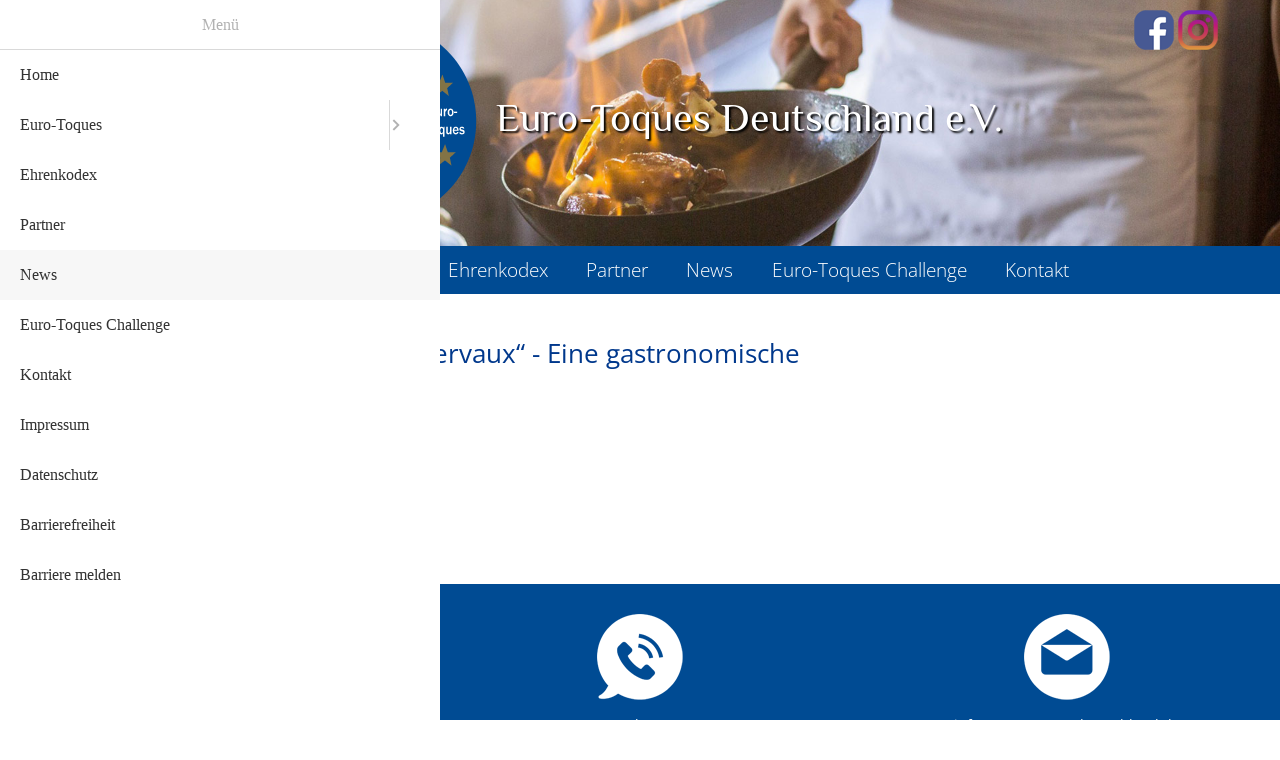

--- FILE ---
content_type: text/html; charset=UTF-8
request_url: https://www.eurotoques-deutschland.de/newsleser/restaurant-ecuries-du-parc-clervaux-eine-gastronomische-erfolgsgeschichte.html
body_size: 3882
content:
<!DOCTYPE html>
<html lang="de">
<head>

      <meta charset="UTF-8">
    <title>„Restaurant Ecuries du Parc Clervaux“ - Eine gastronomische Erfolgsgeschichte - Euro-Toques Deutschland</title>
    <base href="https://www.eurotoques-deutschland.de/">

          <meta name="robots" content="index,follow">
      <meta name="description" content="Bericht vom 12.07.2018 in Luxemburger Wort">
      <meta name="generator" content="Contao Open Source CMS">
    
    
    <meta name="viewport" content="width=device-width,initial-scale=1.0">
    <style>#header{height:100px}#footer{height:100px}</style>
    <link rel="stylesheet" href="system/modules/cm_membermaps/assets/cm_member.css?v=49228efc"><link rel="stylesheet" href="assets/css/layout.min.css,responsive.min.css,icons.min.css,mmenu.css,colorb...-82b88d9c.css">        <script src="assets/js/jquery.min.js,mmenu.js-c0f9e9e8.js"></script><link rel="apple-touch-icon" href="/files/eurotoques/elemente/logo_60px.png" />
<link rel="alternate" hreflang="de" href="https://www.eurotoques-deutschland.de" />
<meta http-equiv="language" content="de">
<meta property="og:image" content="/files/eurotoques/elemente/logo_200px.png" />
<meta property="og:title" content="Euro-Toques Deutschland e.V."/>
<meta property="og:description" content="Der Verein setzt sich auf breiter Ebene für die Erhaltung natürlicher Produktion von Lebensmitteln ein."/>
<meta property="og:type" content="website"/>
<meta property="og:url" content="https://www.eurotoques-deutschland.de"/>
<meta property="og:locale" content="de_DE"/>
<meta name="HandheldFriendly" content="True"/>
<meta name="MobileOptimized" content="320"/>
<meta name="viewport" content="width=device-width, initial-scale=1.0"/>
<meta http-equiv="cleartype" content="on"/>
<!--[if lt IE 9]>
 <script src="/files/script/html5-3.6-respond-1.1.0.min.js"></script>           
<![endif]-->
  
</head>
<body id="top" class="unterseite nichtimmenu">

      
    <div id="wrapper">

                        <header id="header">
            <div class="inside">
              
<div id="logo-im-seitenkopf"><div class="ce_image block">

        
  
  
<figure class="image_container">
      <a href="euro-toques-deutschland.html" title="Euro-Toques Deutschland e.V.">
  
  

<img src="assets/images/7/euro_toques_logo-f4cb2b87.svg" width="200" height="202" alt="Euro-Toques Deutschland e.V.">


      </a>
  
  </figure>



</div>

<div class="ce_text block">

        
  
      <h1>Euro-Toques Deutschland e.V.</h1>  
  
  

</div>
  
</div>
<div id="socialmedia"><div class="ce_image socialicon block">

        
  
  
<figure class="image_container">
      <a href="https://www.facebook.com/Euro-Toques-Deutschland-eV-199751723443641/" target="_blank" rel="noreferrer noopener">
  
  

<img src="files/eurotoques/elemente/facebook.png" width="40" height="40" alt="">


      </a>
  
  </figure>



</div>

<div class="ce_image socialicon block">

        
  
  
<figure class="image_container">
      <a href="https://www.instagram.com/eurotoquesdeutschland/?hl=de" target="_blank" rel="noreferrer noopener">
  
  

<img src="files/eurotoques/elemente/instagramm.png" width="40" height="40" alt="">


      </a>
  
  </figure>



</div>
  
</div>            </div>
          </header>
              
      
<div class="custom">
      
<div id="navigationoben">
  <div class="inside">
    
<div id="logo-in-navigation"></div>
<!-- indexer::stop -->
<nav class="mod_navigation block">

  
  <a href="newsleser/restaurant-ecuries-du-parc-clervaux-eine-gastronomische-erfolgsgeschichte.html#skipNavigation2" class="invisible">Navigation überspringen</a>

  
<ul class="level_1 sf-menu">
            <li class="first"><a href="home.html" title="Home" class="first" itemprop="url"><span itemprop="name">Home</span></a></li>
                <li class="submenu"><a href="euro-toques.html" title="Euro-Toques" class="submenu" aria-haspopup="true" itemprop="url"><span itemprop="name">Euro-Toques</span></a>
<ul class="level_2 sf-menu">
            <li class="first"><a href="was-bewegt-uns-philosophie.html" title="Was bewegt uns/Philosophie" class="first" itemprop="url"><span itemprop="name">Was bewegt uns/Philosophie</span></a></li>
                <li><a href="was-wir-machen.html" title="Was wir machen" itemprop="url"><span itemprop="name">Was wir machen</span></a></li>
                <li><a href="Funktionen_im_Verein.html" title="Funktionen im Verein" itemprop="url"><span itemprop="name">Funktionen im Verein</span></a></li>
                <li><a href="mitglieder.html" title="Mitglieder" itemprop="url"><span itemprop="name">Mitglieder</span></a></li>
                <li><a href="mitglied-werden.html" title="Mitglied werden" itemprop="url"><span itemprop="name">Mitglied werden</span></a></li>
                <li class="last"><a href="satzung.html" title="Satzung" class="last" itemprop="url"><span itemprop="name">Satzung</span></a></li>
      </ul>
</li>
                <li><a href="ehrenkodex.html" title="Ehrenkodex" itemprop="url"><span itemprop="name">Ehrenkodex</span></a></li>
                <li><a href="partner.html" title="Partner" itemprop="url"><span itemprop="name">Partner</span></a></li>
                <li class="trail"><a href="news.html" title="News" class="trail" itemprop="url"><span itemprop="name">News</span></a></li>
                <li><a href="euro-toques-challenge.html" title="Challenge" itemprop="url"><span itemprop="name">Euro-Toques Challenge</span></a></li>
                <li><a href="kontakt.html" title="Kontakt" itemprop="url"><span itemprop="name">Kontakt</span></a></li>
                <li class="nichtimmenu"><a href="impressum.html" title="Impressum" class="nichtimmenu" itemprop="url"><span itemprop="name">Impressum</span></a></li>
                <li class="nichtimmenu"><a href="datenschutz.html" title="Datenschutz" class="nichtimmenu" itemprop="url"><span itemprop="name">Datenschutz</span></a></li>
                <li class="nichtimmenu"><a href="barrierefreiheit.html" title="Barrierefreiheit" class="nichtimmenu" itemprop="url"><span itemprop="name">Barrierefreiheit</span></a></li>
                <li class="nichtimmenu last"><a href="barriere-melden.html" title="Barriere melden" class="nichtimmenu last" itemprop="url"><span itemprop="name">Barriere melden</span></a></li>
      </ul>

  <span id="skipNavigation2" class="invisible"></span>

</nav>
<!-- indexer::continue -->

<a id="offcanvasmenu" href="#offcanvas"><span></span></a>  </div>
</div>
  </div>

              <div id="container">

                      <main id="main">
              <div class="inside">
                

  <div class="mod_article block" id="article-15">
    
          
<div class="mod_newsreader col-xs-12 col-sm-10 col-md-8 col-lg-8 block">

        
  
  
<div class="layout_full block">

  <h1>„Restaurant Ecuries du Parc Clervaux“ - Eine gastronomische Erfolgsgeschichte</h1>

  
  
      
<div class="ce_text block">

        
  
      <p><a href="files/eurotoques/bilder/news/2018/12_JUL.W_Z_28_20180712.pdf" target="_blank">Den Originalbericht hier als PDF-Datei lesen...</a></p>  
  
  

</div>
  
  
</div>


      <!-- indexer::stop -->
    <p class="back"><a href="javascript:history.go(-1)" title="Zurück">Zurück</a></p>
    <!-- indexer::continue -->
  
  

</div>
    
      </div>

              </div>
                          </main>
          
                                
                                
        </div>
      
      
                        <footer id="footer">
            <div class="inside">
              
<!-- indexer::stop -->
<nav class="mod_mmenu" id="offcanvas">

  
  
<ul class="level_1">
            <li class="first"><a href="home.html" title="Home" class="first">Home</a></li>
                <li class="submenu"><a href="euro-toques.html" title="Euro-Toques" class="submenu" aria-haspopup="true">Euro-Toques</a>
<ul class="level_2">
            <li class="first"><a href="was-bewegt-uns-philosophie.html" title="Was bewegt uns/Philosophie" class="first">Was bewegt uns/Philosophie</a></li>
                <li><a href="was-wir-machen.html" title="Was wir machen">Was wir machen</a></li>
                <li><a href="Funktionen_im_Verein.html" title="Funktionen im Verein">Funktionen im Verein</a></li>
                <li><a href="mitglieder.html" title="Mitglieder">Mitglieder</a></li>
                <li><a href="mitglied-werden.html" title="Mitglied werden">Mitglied werden</a></li>
                <li class="last"><a href="satzung.html" title="Satzung" class="last">Satzung</a></li>
      </ul>
</li>
                <li><a href="ehrenkodex.html" title="Ehrenkodex">Ehrenkodex</a></li>
                <li><a href="partner.html" title="Partner">Partner</a></li>
                <li class="trail"><a href="news.html" title="News" class="trail">News</a></li>
                <li><a href="euro-toques-challenge.html" title="Challenge">Euro-Toques Challenge</a></li>
                <li><a href="kontakt.html" title="Kontakt">Kontakt</a></li>
                <li class="nichtimmenu"><a href="impressum.html" title="Impressum" class="nichtimmenu">Impressum</a></li>
                <li class="nichtimmenu"><a href="datenschutz.html" title="Datenschutz" class="nichtimmenu">Datenschutz</a></li>
                <li class="nichtimmenu"><a href="barrierefreiheit.html" title="Barrierefreiheit" class="nichtimmenu">Barrierefreiheit</a></li>
                <li class="nichtimmenu last"><a href="barriere-melden.html" title="Barriere melden" class="nichtimmenu last">Barriere melden</a></li>
      </ul>

</nav>
<!-- indexer::continue -->

<div id="seitenfuss-symbole"><div class="ce_text col-xs-12 col-sm-4 col-md-4 col-lg-4 block">

        
  
  
      
<figure class="image_container float_above">
  
  

<img src="files/eurotoques/elemente/ort_icon.png" width="86" height="86" alt="">


  
  </figure>

  
      <p style="text-align: center;">Präsidium Euro-Toques Deutschland e.V.<br>Kölner Str. 7<br>50126 Bergheim</p>  

</div>

<div class="ce_text col-xs-12 col-sm-4 col-md-4 col-lg-4 block">

        
  
  
      
<figure class="image_container float_above">
  
  

<img src="files/eurotoques/elemente/telefon_icon.png" width="86" height="86" alt="">


  
  </figure>

  
      <p style="text-align: center;">Ansprechpartner: <br>Vize-Präsident Michael Haupt</p>  

</div>

<div class="ce_text col-xs-12 col-sm-4 col-md-4 col-lg-4 block">

        
  
  
      
<figure class="image_container float_above">
      <a href="mailto:info@eurotoques-oesterreich.at">
  
  

<img src="files/eurotoques/elemente/mail_icon.png" width="86" height="86" alt="">


      </a>
  
  </figure>

  
      <p style="text-align: center;"><a href="&#109;&#97;&#105;&#108;&#116;&#111;&#58;&#105;&#x6E;&#102;&#x6F;&#64;&#x65;&#117;&#x72;&#111;&#x74;&#111;&#x71;&#117;&#x65;&#115;&#x2D;&#100;&#x65;&#117;&#x74;&#115;&#x63;&#104;&#x6C;&#97;&#x6E;&#100;&#x2E;&#100;&#x65;">&#105;&#x6E;&#102;&#x6F;&#64;&#x65;&#117;&#x72;&#111;&#x74;&#111;&#x71;&#117;&#x65;&#115;&#x2D;&#100;&#x65;&#117;&#x74;&#115;&#x63;&#104;&#x6C;&#97;&#x6E;&#100;&#x2E;&#100;&#x65;</a></p>  

</div>
  
</div>
<!-- indexer::stop -->
<nav class="mod_customnav block">

  
  <a href="newsleser/restaurant-ecuries-du-parc-clervaux-eine-gastronomische-erfolgsgeschichte.html#skipNavigation5" class="invisible">Navigation überspringen</a>

  
<ul class="level_1">
            <li class="nichtimmenu first"><a href="impressum.html" title="Impressum" class="nichtimmenu first">Impressum</a></li>
                <li class="nichtimmenu"><a href="datenschutz.html" title="Datenschutz" class="nichtimmenu">Datenschutz</a></li>
                <li class="nichtimmenu"><a href="barrierefreiheit.html" title="Barrierefreiheit" class="nichtimmenu">Barrierefreiheit</a></li>
                <li class="nichtimmenu last"><a href="barriere-melden.html" title="Barriere melden" class="nichtimmenu last">Barriere melden</a></li>
      </ul>

  <span id="skipNavigation5" class="invisible"></span>

</nav>
<!-- indexer::continue -->

<div id="seitenfuss-designhinweis"><div class="ce_text block">

        
  
      <p><a title="LIQUID-ARTWORK Baden-Baden, Bühl, Rastatt, Achern, Murgtal - Werbeagentur und Internetagentur für Grafikdesign und Webdesign" href="http://www.liquid-artwork.de" target="_blank">© Design &amp; Layout by LIQUID-ARTWORK Baden-Baden</a></p>  
  
  

</div>
  
</div>            </div>
          </footer>
              
    </div>

      
  
<script src="assets/colorbox/js/colorbox.min.js?v=1.6.4.2"></script>
<script>
  jQuery(function($) {
    $('a[data-lightbox]').map(function() {
      $(this).colorbox({
        // Put custom options here
        loop: false,
        rel: $(this).attr('data-lightbox'),
        maxWidth: '95%',
        maxHeight: '95%'
      });
    });
  });
</script>

<script src="assets/jquery-ui/js/jquery-ui.min.js?v=1.13.2"></script>
<script>
  jQuery(function($) {
    $(document).accordion({
      // Put custom options here
      heightStyle: 'content',
      header: '.toggler',
      collapsible: true,
      create: function(event, ui) {
        ui.header.addClass('active');
        $('.toggler').attr('tabindex', 0);
      },
      activate: function(event, ui) {
        ui.newHeader.addClass('active');
        ui.oldHeader.removeClass('active');
        $('.toggler').attr('tabindex', 0);
      }
    });
  });
</script>
<script>
    document.addEventListener(
        "DOMContentLoaded", function () {
            const menu = document.querySelector('#offcanvas');
            if (null !== menu && 0 === menu.querySelectorAll('li.active').length) {
                const trails = menu.querySelectorAll('li.trail');
                if (0 < trails.length) {
                    trails.item(trails.length - 1).classList.add('active');
                }
            }
            new Mmenu('#offcanvas', {"navbar":{"title":"Men\u00fc"},"offCanvas":{"position":"left"},"theme":"white"}, {"classNames":{"selected":"active"}});
        }
    );
</script>

<script>
jQuery(document).ready(function($) {

    function sticky()
    {
        var window_top=$(window).scrollTop();
        var top_position=$('body').offset().top;
        var element_to_stick=$('#navigationoben');
        
        if (window_top > top_position) {
            element_to_stick.addClass('sticky');
        } else {
            element_to_stick.removeClass('sticky');
        }
    }
    $(window).scroll(sticky);
    sticky();
    
});
</script>
  <script type="application/ld+json">
{
    "@context": "https:\/\/schema.org",
    "@graph": [
        {
            "@type": "WebPage"
        },
        {
            "@id": "#\/schema\/news\/5",
            "@type": "NewsArticle",
            "author": {
                "@type": "Person",
                "name": "Lars Scheumann"
            },
            "datePublished": "2018-07-01T11:56:00+02:00",
            "description": "Bericht vom 12.07.2018 in Luxemburger Wort",
            "headline": "„Restaurant Ecuries du Parc Clervaux“ - Eine gastronomische Erfolgsgeschichte",
            "image": {
                "@id": "#\/schema\/image\/f3fd5070-39b8-11e9-b536-00006d051b06",
                "@type": "ImageObject",
                "contentUrl": "\/assets\/images\/b\/News_Platzhalterbild-f1d69aa7.jpg"
            },
            "text": "Den Originalbericht hier als PDF-Datei lesen...",
            "url": "newsleser\/restaurant-ecuries-du-parc-clervaux-eine-gastronomische-erfolgsgeschichte.html"
        }
    ]
}
</script>
<script type="application/ld+json">
{
    "@context": "https:\/\/schema.contao.org",
    "@graph": [
        {
            "@type": "Page",
            "fePreview": false,
            "groups": [],
            "noSearch": false,
            "pageId": 14,
            "protected": false,
            "title": "„Restaurant Ecuries du Parc Clervaux“ - Eine gastronomische Erfolgsgeschichte"
        }
    ]
}
</script></body>
</html>

--- FILE ---
content_type: text/css
request_url: https://www.eurotoques-deutschland.de/assets/css/layout.min.css,responsive.min.css,icons.min.css,mmenu.css,colorb...-82b88d9c.css
body_size: 14326
content:
body,form,figure{margin:0;padding:0}img{border:0}header,footer,nav,section,aside,article,figure,figcaption{display:block}body{font-size:100.01%}select,input,textarea{font-size:99%}#container,.inside{position:relative}#main,#left,#right{float:left;position:relative}#main{width:100%}#left{margin-left:-100%}#right{margin-right:-100%}#footer{clear:both}#main .inside{min-height:1px}.ce_gallery>ul,.content-gallery>ul{margin:0;padding:0;overflow:hidden;list-style:none}.ce_gallery>ul li,.content-gallery>ul li{float:left}.ce_gallery>ul li.col_first,.content-gallery>ul li.col_first{clear:left}.float_left,.media--left>figure{float:left}.float_right,.media--right>figure{float:right}.block{overflow:hidden}.media{display:flow-root}.clear,#clear{height:.1px;font-size:.1px;line-height:.1px;clear:both}.invisible{border:0;clip:rect(0 0 0 0);height:1px;margin:-1px;overflow:hidden;padding:0;position:absolute;width:1px}.custom{display:block}#container:after,.custom:after{content:"";display:table;clear:both}
@media (max-width:767px){#wrapper{margin:0;width:auto}#container{padding-left:0;padding-right:0}#main,#left,#right{float:none;width:auto}#left{right:0;margin-left:0}#right{margin-right:0}}img{max-width:100%;height:auto}.audio_container audio{max-width:100%}.video_container video{max-width:100%;height:auto}.aspect,.responsive{position:relative;height:0}.aspect iframe,.responsive iframe{position:absolute;top:0;left:0;width:100%;height:100%}.aspect--16\:9,.responsive.ratio-169{padding-bottom:56.25%}.aspect--16\:10,.responsive.ratio-1610{padding-bottom:62.5%}.aspect--21\:9,.responsive.ratio-219{padding-bottom:42.8571%}.aspect--4\:3,.responsive.ratio-43{padding-bottom:75%}.aspect--3\:2,.responsive.ratio-32{padding-bottom:66.6666%}
.download-element a{padding:3px 6px 3px 22px;background:url(../../assets/contao/images/iconPLAIN.svg) left center no-repeat}ul.enclosure{padding-left:0}li.download-element{list-style-type:none}.ext-xl a{background-image:url(../../assets/contao/images/iconXL.svg)}.ext-xls a{background-image:url(../../assets/contao/images/iconXLS.svg)}.ext-xlsx a{background-image:url(../../assets/contao/images/iconXLSX.svg)}.ext-hqx a{background-image:url(../../assets/contao/images/iconHQX.svg)}.ext-cpt a{background-image:url(../../assets/contao/images/iconCPT.svg)}.ext-bin a{background-image:url(../../assets/contao/images/iconBIN.svg)}.ext-doc a{background-image:url(../../assets/contao/images/iconDOC.svg)}.ext-docx a{background-image:url(../../assets/contao/images/iconDOCX.svg)}.ext-word a{background-image:url(../../assets/contao/images/iconWORD.svg)}.ext-cto a{background-image:url(../../assets/contao/images/iconCTO.svg)}.ext-dms a{background-image:url(../../assets/contao/images/iconDMS.svg)}.ext-lha a{background-image:url(../../assets/contao/images/iconLHA.svg)}.ext-lzh a{background-image:url(../../assets/contao/images/iconLZH.svg)}.ext-exe a{background-image:url(../../assets/contao/images/iconEXE.svg)}.ext-class a{background-image:url(../../assets/contao/images/iconCLASS.svg)}.ext-so a{background-image:url(../../assets/contao/images/iconSO.svg)}.ext-sea a{background-image:url(../../assets/contao/images/iconSEA.svg)}.ext-dll a{background-image:url(../../assets/contao/images/iconDLL.svg)}.ext-oda a{background-image:url(../../assets/contao/images/iconODA.svg)}.ext-pdf a{background-image:url(../../assets/contao/images/iconPDF.svg)}.ext-ai a{background-image:url(../../assets/contao/images/iconAI.svg)}.ext-eps a{background-image:url(../../assets/contao/images/iconEPS.svg)}.ext-ps a{background-image:url(../../assets/contao/images/iconPS.svg)}.ext-pps a{background-image:url(../../assets/contao/images/iconPPS.svg)}.ext-ppt a{background-image:url(../../assets/contao/images/iconPPT.svg)}.ext-pptx a{background-image:url(../../assets/contao/images/iconPPTX.svg)}.ext-smi a{background-image:url(../../assets/contao/images/iconSMI.svg)}.ext-smil a{background-image:url(../../assets/contao/images/iconSMIL.svg)}.ext-mif a{background-image:url(../../assets/contao/images/iconMIF.svg)}.ext-odc a{background-image:url(../../assets/contao/images/iconODC.svg)}.ext-odf a{background-image:url(../../assets/contao/images/iconODF.svg)}.ext-odg a{background-image:url(../../assets/contao/images/iconODG.svg)}.ext-odi a{background-image:url(../../assets/contao/images/iconODI.svg)}.ext-odp a{background-image:url(../../assets/contao/images/iconODP.svg)}.ext-ods a{background-image:url(../../assets/contao/images/iconODS.svg)}.ext-odt a{background-image:url(../../assets/contao/images/iconODT.svg)}.ext-wbxml a{background-image:url(../../assets/contao/images/iconWBXML.svg)}.ext-wmlc a{background-image:url(../../assets/contao/images/iconWMLC.svg)}.ext-dmg a{background-image:url(../../assets/contao/images/iconDMG.svg)}.ext-dcr a{background-image:url(../../assets/contao/images/iconDCR.svg)}.ext-dir a{background-image:url(../../assets/contao/images/iconDIR.svg)}.ext-dxr a{background-image:url(../../assets/contao/images/iconDXR.svg)}.ext-dvi a{background-image:url(../../assets/contao/images/iconDVI.svg)}.ext-gtar a{background-image:url(../../assets/contao/images/iconGTAR.svg)}.ext-inc a{background-image:url(../../assets/contao/images/iconINC.svg)}.ext-php a{background-image:url(../../assets/contao/images/iconPHP.svg)}.ext-php3 a{background-image:url(../../assets/contao/images/iconPHP3.svg)}.ext-php4 a{background-image:url(../../assets/contao/images/iconPHP4.svg)}.ext-php5 a{background-image:url(../../assets/contao/images/iconPHP5.svg)}.ext-phtml a{background-image:url(../../assets/contao/images/iconPHTML.svg)}.ext-phps a{background-image:url(../../assets/contao/images/iconPHPS.svg)}.ext-js a{background-image:url(../../assets/contao/images/iconJS.svg)}.ext-psd a{background-image:url(../../assets/contao/images/iconPSD.svg)}.ext-rar a{background-image:url(../../assets/contao/images/iconRAR.svg)}.ext-fla a{background-image:url(../../assets/contao/images/iconFLA.svg)}.ext-swf a{background-image:url(../../assets/contao/images/iconSWF.svg)}.ext-sit a{background-image:url(../../assets/contao/images/iconSIT.svg)}.ext-tar a{background-image:url(../../assets/contao/images/iconTAR.svg)}.ext-tgz a{background-image:url(../../assets/contao/images/iconTGZ.svg)}.ext-xhtml a{background-image:url(../../assets/contao/images/iconXHTML.svg)}.ext-xht a{background-image:url(../../assets/contao/images/iconXHT.svg)}.ext-zip a{background-image:url(../../assets/contao/images/iconZIP.svg)}.ext-m4a a{background-image:url(../../assets/contao/images/iconM4A.svg)}.ext-mp3 a{background-image:url(../../assets/contao/images/iconMP3.svg)}.ext-wma a{background-image:url(../../assets/contao/images/iconWMA.svg)}.ext-mpeg a{background-image:url(../../assets/contao/images/iconMPEG.svg)}.ext-wav a{background-image:url(../../assets/contao/images/iconWAV.svg)}.ext-ogg a{background-image:url(../../assets/contao/images/iconOGG.svg)}.ext-mid a{background-image:url(../../assets/contao/images/iconMID.svg)}.ext-midi a{background-image:url(../../assets/contao/images/iconMIDI.svg)}.ext-aif a{background-image:url(../../assets/contao/images/iconAIF.svg)}.ext-aiff a{background-image:url(../../assets/contao/images/iconAIFF.svg)}.ext-aifc a{background-image:url(../../assets/contao/images/iconAIFC.svg)}.ext-ram a{background-image:url(../../assets/contao/images/iconRAM.svg)}.ext-rm a{background-image:url(../../assets/contao/images/iconRM.svg)}.ext-rpm a{background-image:url(../../assets/contao/images/iconRPM.svg)}.ext-ra a{background-image:url(../../assets/contao/images/iconRA.svg)}.ext-bmp a{background-image:url(../../assets/contao/images/iconBMP.svg)}.ext-gif a{background-image:url(../../assets/contao/images/iconGIF.svg)}.ext-jpeg a{background-image:url(../../assets/contao/images/iconJPEG.svg)}.ext-jpg a{background-image:url(../../assets/contao/images/iconJPG.svg)}.ext-jpe a{background-image:url(../../assets/contao/images/iconJPE.svg)}.ext-png a{background-image:url(../../assets/contao/images/iconPNG.svg)}.ext-tiff a{background-image:url(../../assets/contao/images/iconTIFF.svg)}.ext-tif a{background-image:url(../../assets/contao/images/iconTIF.svg)}.ext-svg a{background-image:url(../../assets/contao/images/iconSVG.svg)}.ext-svgz a{background-image:url(../../assets/contao/images/iconSVGZ.svg)}.ext-webp a{background-image:url(../../assets/contao/images/iconWEBP.svg)}.ext-avif a{background-image:url(../../assets/contao/images/iconAVIF.svg)}.ext-heic a{background-image:url(../../assets/contao/images/iconHEIC.svg)}.ext-jxl a{background-image:url(../../assets/contao/images/iconJXL.svg)}.ext-eml a{background-image:url(../../assets/contao/images/iconEML.svg)}.ext-asp a{background-image:url(../../assets/contao/images/iconASP.svg)}.ext-css a{background-image:url(../../assets/contao/images/iconCSS.svg)}.ext-scss a{background-image:url(../../assets/contao/images/iconSCSS.svg)}.ext-less a{background-image:url(../../assets/contao/images/iconLESS.svg)}.ext-html a{background-image:url(../../assets/contao/images/iconHTML.svg)}.ext-htm a{background-image:url(../../assets/contao/images/iconHTM.svg)}.ext-md a{background-image:url(../../assets/contao/images/iconMD.svg)}.ext-shtml a{background-image:url(../../assets/contao/images/iconSHTML.svg)}.ext-txt a{background-image:url(../../assets/contao/images/iconTXT.svg)}.ext-text a{background-image:url(../../assets/contao/images/iconTEXT.svg)}.ext-log a{background-image:url(../../assets/contao/images/iconLOG.svg)}.ext-rtx a{background-image:url(../../assets/contao/images/iconRTX.svg)}.ext-rtf a{background-image:url(../../assets/contao/images/iconRTF.svg)}.ext-xml a{background-image:url(../../assets/contao/images/iconXML.svg)}.ext-xsl a{background-image:url(../../assets/contao/images/iconXSL.svg)}.ext-mp4 a{background-image:url(../../assets/contao/images/iconMP4.svg)}.ext-m4v a{background-image:url(../../assets/contao/images/iconM4V.svg)}.ext-mov a{background-image:url(../../assets/contao/images/iconMOV.svg)}.ext-wmv a{background-image:url(../../assets/contao/images/iconWMV.svg)}.ext-webm a{background-image:url(../../assets/contao/images/iconWEBM.svg)}.ext-qt a{background-image:url(../../assets/contao/images/iconQT.svg)}.ext-rv a{background-image:url(../../assets/contao/images/iconRV.svg)}.ext-avi a{background-image:url(../../assets/contao/images/iconAVI.svg)}.ext-ogv a{background-image:url(../../assets/contao/images/iconOGV.svg)}.ext-movie a{background-image:url(../../assets/contao/images/iconMOVIE.svg)}
@charset "UTF-8";/*!
 * mmenu.js
 * mmenujs.com
 *
 * Copyright (c) Fred Heusschen
 * frebsite.nl
 *
 * License: CC-BY-NC-4.0
 * http://creativecommons.org/licenses/by-nc/4.0/
 */:root{--mm-lineheight:22px}.mm-hidden{display:none!important}.mm-wrapper{overflow-x:hidden;position:relative}.mm-menu,.mm-menu *,.mm-menu :after,.mm-menu :before{-webkit-transition-property:none;-o-transition-property:none;transition-property:none;-webkit-transition-duration:.4s;-o-transition-duration:.4s;transition-duration:.4s;-webkit-transition-timing-function:ease;-o-transition-timing-function:ease;transition-timing-function:ease}:root{--mm-blocker-visibility-delay:0.4s;--mm-blocker-opacity-delay:0s}.mm-blocker{display:block;position:absolute;bottom:100%;top:0;right:0;left:0;z-index:3;opacity:0;background:var(--mm-color-background);-webkit-transition:bottom 0s ease var(--mm-blocker-visibility-delay),width .4s ease,opacity .4s ease var(--mm-blocker-opacity-delay),-webkit-transform .4s ease;transition:bottom 0s ease var(--mm-blocker-visibility-delay),width .4s ease,opacity .4s ease var(--mm-blocker-opacity-delay),-webkit-transform .4s ease;-o-transition:bottom 0s ease var(--mm-blocker-visibility-delay),width .4s ease,opacity .4s ease var(--mm-blocker-opacity-delay),transform .4s ease;transition:bottom 0s ease var(--mm-blocker-visibility-delay),width .4s ease,opacity .4s ease var(--mm-blocker-opacity-delay),transform .4s ease;transition:bottom 0s ease var(--mm-blocker-visibility-delay),width .4s ease,opacity .4s ease var(--mm-blocker-opacity-delay),transform .4s ease,-webkit-transform .4s ease}.mm-blocker:focus-visible{opacity:.75}.mm-btn{-webkit-box-flex:0;-ms-flex-positive:0;flex-grow:0;-ms-flex-negative:0;flex-shrink:0;display:-webkit-box;display:-ms-flexbox;display:flex;-webkit-box-align:center;-ms-flex-align:center;align-items:center;-webkit-box-pack:center;-ms-flex-pack:center;justify-content:center;position:relative;width:50px;padding:0}.mm-btn--next,[dir=rtl] .mm-btn--prev{--mm-btn-rotate:135deg}.mm-btn--prev,[dir=rtl] .mm-btn--next{--mm-btn-rotate:-45deg}.mm-btn--next:after,.mm-btn--prev:before{content:"";display:block;position:absolute;top:0;bottom:0;width:8px;height:8px;margin:auto;-webkit-box-sizing:border-box;box-sizing:border-box;border:2px solid var(--mm-color-icon);border-bottom:none;border-right:none;-webkit-transform:rotate(var(--mm-btn-rotate));-ms-transform:rotate(var(--mm-btn-rotate));transform:rotate(var(--mm-btn-rotate))}.mm-btn--prev:before{inset-inline-start:23px}.mm-btn--next:after{inset-inline-end:23px}.mm-btn--close:before{content:"×";font-size:150%}.mm-btnreset{padding:0;background:0 0;border:none;cursor:pointer}.mm-divider{-o-text-overflow:ellipsis;text-overflow:ellipsis;white-space:nowrap;overflow:hidden;position:-webkit-sticky;position:sticky;z-index:2;top:0;min-height:var(--mm-lineheight);padding:calc((var(--mm-listitem-size) * .65 - var(--mm-lineheight)) * .5) 20px;font-size:75%;text-transform:uppercase;background:var(--mm-color-background);background-image:-webkit-gradient(linear,left top,left bottom,from(var(--mm-color-background-highlight)),to(var(--mm-color-background-highlight)));background-image:-o-linear-gradient(var(--mm-color-background-highlight),var(--mm-color-background-highlight));background-image:linear-gradient(var(--mm-color-background-highlight),var(--mm-color-background-highlight));opacity:1;-webkit-transition-property:opacity;-o-transition-property:opacity;transition-property:opacity}.mm-navbar:not(.mm-hidden)~.mm-listview .mm-divider{top:var(--mm-navbar-size)}:root{--mm-listitem-size:50px}.mm-listitem{display:-webkit-box;display:-ms-flexbox;display:flex;-ms-flex-wrap:wrap;flex-wrap:wrap;position:relative;padding:0;margin:0;color:var(--mm-color-text);border-color:var(--mm-color-border)}.mm-listitem:after{content:"";border-color:inherit;border-bottom-width:1px;border-bottom-style:solid;display:block;position:absolute;inset-inline-start:20px;inset-inline-end:0;bottom:0}.mm-listitem__btn,.mm-listitem__text{padding:calc((var(--mm-listitem-size) - var(--mm-lineheight))/ 2) 0}.mm-listitem__text{-webkit-box-flex:1;-ms-flex-positive:1;flex-grow:1;-ms-flex-preferred-size:10%;flex-basis:10%;display:block;padding-left:20px;padding-right:20px;-o-text-overflow:ellipsis;text-overflow:ellipsis;white-space:nowrap;overflow:hidden}.mm-listitem__btn{display:block;position:relative;width:auto;-webkit-padding-end:50px;padding-inline-end:50px;border-color:inherit;background:rgba(3,2,1,0)}.mm-listitem__btn:not(.mm-listitem__text){border-left-width:1px;border-left-style:solid}.mm-listitem--selected>.mm-listitem__text{background:var(--mm-color-background-emphasis)}.mm-listitem--opened>.mm-listitem__btn,.mm-listitem--opened>.mm-panel{background:var(--mm-color-background-highlight)}.mm-listview{list-style:none;display:block;padding:0;margin:0}.mm-menu{display:-webkit-box;display:-ms-flexbox;display:flex;-webkit-box-orient:vertical;-webkit-box-direction:normal;-ms-flex-direction:column;flex-direction:column;padding:0;margin:0;position:absolute;top:0;right:0;bottom:0;left:0;z-index:0;-ms-scroll-chaining:none;overscroll-behavior:none;background:var(--mm-color-background);border-color:var(--mm-color-border);color:var(--mm-color-text);line-height:var(--mm-lineheight);-webkit-tap-highlight-color:var(--mm-color-background-emphasis);-webkit-font-smoothing:antialiased;-moz-osx-font-smoothing:grayscale}.mm-menu ::-webkit-input-placeholder{color:var(--mm-color-text-dimmed)}.mm-menu ::-moz-placeholder{color:var(--mm-color-text-dimmed)}.mm-menu :-ms-input-placeholder{color:var(--mm-color-text-dimmed)}.mm-menu ::-ms-input-placeholder{color:var(--mm-color-text-dimmed)}.mm-menu ::placeholder{color:var(--mm-color-text-dimmed)}.mm-menu,.mm-menu *{-webkit-box-sizing:border-box;box-sizing:border-box}.mm-menu :focus,.mm-menu :focus-visible,.mm-menu:focus,.mm-menu:focus-visible{outline:0}.mm-menu a,.mm-menu button,.mm-menu label{color:inherit}.mm-menu a:focus,.mm-menu button:focus,.mm-menu label:focus{outline:0}.mm-menu a:focus-visible,.mm-menu button:focus-visible,.mm-menu label:focus-visible{outline:2px solid var(--mm-color-focusring);outline-offset:-5px}.mm-menu input:focus,.mm-menu input:focus-visible,.mm-menu select:focus,.mm-menu select:focus-visible,.mm-menu textarea:focus,.mm-menu textarea:focus-visible{outline:2px solid var(--mm-color-focusring);outline-offset:2px}.mm-menu a,.mm-menu a:active,.mm-menu a:hover,.mm-menu a:link,.mm-menu a:visited{text-decoration:none;color:inherit}:root{--mm-navbar-size:50px}.mm-navbar{display:-webkit-box;display:-ms-flexbox;display:flex;position:-webkit-sticky;position:sticky;top:0;z-index:2;min-height:var(--mm-navbar-size);padding-top:env(safe-area-inset-top);color:var(--mm-color-text-dimmed);text-align:center;opacity:1;background:var(--mm-color-background);border-bottom:1px solid var(--mm-color-border);-webkit-transition-property:opacity;-o-transition-property:opacity;transition-property:opacity}.mm-navbar>*{-webkit-box-flex:1;-ms-flex-positive:1;flex-grow:1;display:-webkit-box;display:-ms-flexbox;display:flex;-webkit-box-align:center;-ms-flex-align:center;align-items:center;-webkit-box-pack:center;-ms-flex-pack:center;justify-content:center;-webkit-box-sizing:border-box;box-sizing:border-box}.mm-navbar__btn{-webkit-box-flex:0;-ms-flex-positive:0;flex-grow:0}.mm-navbar__title{-webkit-box-flex:1;-ms-flex:1 1 50%;flex:1 1 50%;display:-webkit-box;display:-ms-flexbox;display:flex;padding:0 20px;overflow:hidden}.mm-navbar__title[href="#"]{pointer-events:none}.mm-navbar__title>span{-o-text-overflow:ellipsis;text-overflow:ellipsis;white-space:nowrap;overflow:hidden}.mm-btn.mm-hidden+.mm-navbar__title:not(:last-child){-webkit-padding-start:60px;padding-inline-start:60px;-webkit-padding-end:10px;padding-inline-end:10px}.mm-btn:not(.mm-hidden)+.mm-navbar__title:last-child{-webkit-padding-start:10px;padding-inline-start:10px;-webkit-padding-end:60px;padding-inline-end:60px}.mm-panel{--mm-panel-child-offset:100%;--mm-panel-parent-offset:-30%;position:absolute;left:0;right:0;top:0;bottom:0;z-index:1;-webkit-overflow-scrolling:touch;overflow:hidden;overflow-y:auto;-ms-scroll-chaining:none;overscroll-behavior:contain;color:var(--mm-color-text);border-color:var(--mm-color-border);background:var(--mm-color-background);-webkit-transform:translate3d(var(--mm-panel-child-offset),0,0);transform:translate3d(var(--mm-panel-child-offset),0,0);-webkit-transition-property:inset-inline-start,-webkit-transform;transition-property:inset-inline-start,-webkit-transform;-o-transition-property:transform,inset-inline-start;transition-property:transform,inset-inline-start;transition-property:transform,inset-inline-start,-webkit-transform}[dir=rtl] .mm-panel{--mm-panel-child-offset:-100%;--mm-panel-parent-offset:30%}.mm-panel:after{content:"";display:block;height:var(--mm-listitem-size)}.mm-panel:focus{outline:0}.mm-panel--opened{z-index:2;-webkit-transform:translate3d(0,0,0);transform:translate3d(0,0,0);-webkit-transition-delay:0s;-o-transition-delay:0s;transition-delay:0s}.mm-panel--parent{-webkit-transform:translate3d(var(--mm-panel-parent-offset),0,0);transform:translate3d(var(--mm-panel-parent-offset),0,0);z-index:0}.mm-panel--highest{z-index:3}.mm-menu--opened .mm-panel--noanimation{-webkit-transition:none!important;-o-transition:none!important;transition:none!important;-webkit-transition-duration:0s!important;-o-transition-duration:0s!important;transition-duration:0s!important}.mm-panel__content{padding:20px}.mm-panels{-webkit-box-flex:1;-ms-flex-positive:1;flex-grow:1;position:relative;height:100%;overflow:hidden;background:var(--mm-color-background);border-color:var(--mm-color-border);color:var(--mm-color-text)}.mm-panels:focus{outline:0}:root{--mm-toggle-size:34px}.mm-toggle{display:-webkit-box;display:-ms-flexbox;display:flex;-ms-flex-item-align:center;align-self:center;-webkit-box-flex:calc(var(--mm-toggle-size) * 1.75);-ms-flex:calc(var(--mm-toggle-size) * 1.75) 0 0px;flex:calc(var(--mm-toggle-size) * 1.75) 0 0;height:var(--mm-toggle-size);-webkit-margin-end:10px;margin-inline-end:10px;-webkit-appearance:none!important;-moz-appearance:none!important;appearance:none!important;border:none!important;border-radius:var(--mm-toggle-size);border:var(--mm-color-border);background:var(--mm-color-border);cursor:pointer;-webkit-transition-property:background-color;-o-transition-property:background-color;transition-property:background-color}.mm-toggle:before{content:"";aspect-ratio:1;margin:2px;border-radius:100%;background:var(--mm-color-background);-webkit-transition-property:-webkit-transform;transition-property:-webkit-transform;-o-transition-property:transform;transition-property:transform;transition-property:transform,-webkit-transform}.mm-toggle:checked{background:#4bd963}.mm-toggle:checked:before{-webkit-transform:translateX(calc(var(--mm-toggle-size) * .75));-ms-transform:translateX(calc(var(--mm-toggle-size) * .75));transform:translateX(calc(var(--mm-toggle-size) * .75))}[dir=rtl] .mm-toggle:checked:before{-webkit-transform:translateX(calc(var(--mm-toggle-size) * -.75));-ms-transform:translateX(calc(var(--mm-toggle-size) * -.75));transform:translateX(calc(var(--mm-toggle-size) * -.75))}.mm-listitem--vertical>.mm-panel{position:static;width:100%;padding:10px 0 10px 20px;-webkit-transform:none!important;-ms-transform:none!important;transform:none!important;-webkit-transition:none!important;-o-transition:none!important;transition:none!important}.mm-listitem--vertical>.mm-panel:after{content:none;display:none}.mm-listitem--vertical:not(.mm-listitem--opened)>.mm-panel{display:none}.mm-listitem--vertical>.mm-listitem__btn{height:var(--mm-listitem-size);bottom:auto}.mm-listitem--vertical .mm-listitem:last-child:after{border-color:transparent}.mm-listitem--opened>.mm-listitem__btn:after{-webkit-transform:rotate(225deg);-ms-transform:rotate(225deg);transform:rotate(225deg);right:19px}:root{--mm-size:80%;--mm-min-size:240px;--mm-max-size:440px}.mm-menu--offcanvas{position:fixed;z-index:0}.mm-page{-webkit-box-sizing:border-box;box-sizing:border-box;min-height:100vh;background:inherit}:where(.mm-slideout){position:relative;z-index:1;width:100%;-webkit-transition-duration:.4s;-o-transition-duration:.4s;transition-duration:.4s;-webkit-transition-timing-function:ease;-o-transition-timing-function:ease;transition-timing-function:ease;-webkit-transition-property:width,-webkit-transform;transition-property:width,-webkit-transform;-o-transition-property:width,transform;transition-property:width,transform;transition-property:width,transform,-webkit-transform}.mm-wrapper--opened,.mm-wrapper--opened body{overflow:hidden}.mm-wrapper__blocker{background:rgba(0,0,0,.4)}.mm-wrapper--opened .mm-wrapper__blocker{--mm-blocker-visibility-delay:0s;--mm-blocker-opacity-delay:0.4s;bottom:0;opacity:.5}.mm-menu{--mm-translate-horizontal:0;--mm-translate-vertical:0}.mm-menu--position-left,.mm-menu--position-left-front{right:auto}.mm-menu--position-right,.mm-menu--position-right-front{left:auto}.mm-menu--position-left,.mm-menu--position-left-front,.mm-menu--position-right,.mm-menu--position-right-front{width:clamp(var(--mm-min-size),var(--mm-size),var(--mm-max-size))}.mm-menu--position-left-front{--mm-translate-horizontal:-100%}.mm-menu--position-right-front{--mm-translate-horizontal:100%}.mm-menu--position-top{bottom:auto}.mm-menu--position-bottom{top:auto}.mm-menu--position-bottom,.mm-menu--position-top{width:100%;height:clamp(var(--mm-min-size),var(--mm-size),var(--mm-max-size))}.mm-menu--position-top{--mm-translate-vertical:-100%}.mm-menu--position-bottom{--mm-translate-vertical:100%}.mm-menu--position-bottom,.mm-menu--position-left-front,.mm-menu--position-right-front,.mm-menu--position-top{z-index:2;-webkit-transform:translate3d(var(--mm-translate-horizontal),var(--mm-translate-vertical),0);transform:translate3d(var(--mm-translate-horizontal),var(--mm-translate-vertical),0);-webkit-transition-property:-webkit-transform;transition-property:-webkit-transform;-o-transition-property:transform;transition-property:transform;transition-property:transform,-webkit-transform}.mm-menu--position-bottom.mm-menu--opened,.mm-menu--position-left-front.mm-menu--opened,.mm-menu--position-right-front.mm-menu--opened,.mm-menu--position-top.mm-menu--opened{-webkit-transform:translate3d(0,0,0);transform:translate3d(0,0,0)}.mm-wrapper--position-left{--mm-translate-horizontal:clamp(
      var(--mm-min-size),
      var(--mm-size),
      var(--mm-max-size)
  )}.mm-wrapper--position-right{--mm-translate-horizontal:clamp(
      calc(-1 * var(--mm-max-size)),
      calc(-1 * var(--mm-size)),
      calc(-1 * var(--mm-min-size))
  )}.mm-wrapper--position-left .mm-slideout,.mm-wrapper--position-right .mm-slideout{-webkit-transform:translate3d(0,0,0);transform:translate3d(0,0,0)}.mm-wrapper--position-left.mm-wrapper--opened .mm-slideout,.mm-wrapper--position-right.mm-wrapper--opened .mm-slideout{-webkit-transform:translate3d(var(--mm-translate-horizontal),0,0);transform:translate3d(var(--mm-translate-horizontal),0,0)}.mm-wrapper--position-bottom .mm-wrapper__blocker,.mm-wrapper--position-left-front .mm-wrapper__blocker,.mm-wrapper--position-right-front .mm-wrapper__blocker,.mm-wrapper--position-top .mm-wrapper__blocker{z-index:1}.mm-menu--theme-light{--mm-color-background:#f3f3f3;--mm-color-border:rgb(0 0 0 / 0.15);--mm-color-icon:rgb(0 0 0 / 0.4);--mm-color-text:rgb(0 0 0 / 0.8);--mm-color-text-dimmed:rgb(0 0 0 / 0.4);--mm-color-background-highlight:rgb(0 0 0 / 0.05);--mm-color-background-emphasis:rgb(255 255 255 / 0.75);--mm-color-focusring:#06c}.mm-menu--theme-light-contrast{--mm-color-background:#f3f3f3;--mm-color-border:rgb(0 0 0 / 0.5);--mm-color-icon:rgb(0 0 0 / 0.5);--mm-color-text:#000;--mm-color-text-dimmed:rgb(0 0 0 / 0.7);--mm-color-background-highlight:rgb(0 0 0 / 0.05);--mm-color-background-emphasis:rgb(255 255 255 / 0.9);--mm-color-focusring:#06c}.mm-menu--theme-dark{--mm-color-background:#333;--mm-color-border:rgb(0, 0, 0, 0.4);--mm-color-icon:rgb(255, 255, 255, 0.4);--mm-color-text:rgb(255, 255, 255, 0.8);--mm-color-text-dimmed:rgb(255, 255, 255, 0.4);--mm-color-background-highlight:rgb(255, 255, 255, 0.08);--mm-color-background-emphasis:rgb(0, 0, 0, 0.1);--mm-color-focusring:#06c}.mm-menu--theme-dark-contrast{--mm-color-background:#333;--mm-color-border:rgb(255 255 255 / 0.5);--mm-color-icon:rgb(255 255 255 / 0.5);--mm-color-text:#fff;--mm-color-text-dimmed:rgb(255 255 255 / 0.7);--mm-color-background-highlight:rgb(255 255 255 / 0.1);--mm-color-background-emphasis:rgb(0 0 0 / 0.3);--mm-color-focusring:#06c}.mm-menu--theme-white{--mm-color-background:#fff;--mm-color-border:rgb(0 0 0 / 0.15);--mm-color-icon:rgb(0 0 0 / 0.3);--mm-color-text:rgb(0 0 0 / 0.8);--mm-color-text-dimmed:rgb(0 0 0 / 0.3);--mm-color-background-highlight:rgb(0 0 0 / 0.06);--mm-color-background-emphasis:rgb(0 0 0 / 0.03);--mm-color-focusring:#06c}.mm-menu--theme-white-contrast{--mm-color-background:#fff;--mm-color-border:rgb(0 0 0 / 0.5);--mm-color-icon:rgb(0 0 0 / 0.5);--mm-color-text:#000;--mm-color-text-dimmed:rgb(0 0 0 / 0.7);--mm-color-background-highlight:rgb(0 0 0 / 0.07);--mm-color-background-emphasis:rgb(0 0 0 / 0.035);--mm-color-focusring:#06c}.mm-menu--theme-black{--mm-color-background:#000;--mm-color-border:rgb(255 255 255 / 0.2);--mm-color-icon:rgb(255 255 255 / 0.4);--mm-color-text:rgb(255 255 255 / 0.7);--mm-color-text-dimmed:rgb(255 255 255 / 0.4);--mm-color-background-highlight:rgb(255 255 255 / 0.1);--mm-color-background-emphasis:rgb(255 255 255 / 0.06);--mm-color-focusring:#06c}.mm-menu--theme-black-contrast{--mm-color-background:#000;--mm-color-border:rgb(255 255 255 / 0.5);--mm-color-icon:rgb(255 255 255 / 0.5);--mm-color-text:#fff;--mm-color-text-dimmed:rgb(255 255 255 / 0.6);--mm-color-background-highlight:rgb(255 255 255 / 0.125);--mm-color-background-emphasis:rgb(255 255 255 / 0.1);--mm-color-focusring:#06c}.mm-counter{display:block;-webkit-padding-start:20px;padding-inline-start:20px;float:right;color:var(--mm-color-text-dimmed)}[dir=rtl] .mm-counter{float:left}:root{--mm-iconbar-size:50px}.mm-menu--iconbar-left .mm-navbars,.mm-menu--iconbar-left .mm-panels{margin-left:var(--mm-iconbar-size)}.mm-menu--iconbar-right .mm-navbars,.mm-menu--iconbar-right .mm-panels{margin-right:var(--mm-iconbar-size)}.mm-iconbar{display:none;position:absolute;top:0;bottom:0;z-index:2;width:var(--mm-iconbar-size);overflow:hidden;-webkit-box-sizing:border-box;box-sizing:border-box;border:0 solid;border-color:var(--mm-color-border);background:var(--mm-color-background);color:var(--mm-color-text-dimmed);text-align:center}.mm-menu--iconbar-left .mm-iconbar,.mm-menu--iconbar-right .mm-iconbar{display:-webkit-box;display:-ms-flexbox;display:flex;-webkit-box-orient:vertical;-webkit-box-direction:normal;-ms-flex-direction:column;flex-direction:column;-webkit-box-pack:justify;-ms-flex-pack:justify;justify-content:space-between}.mm-menu--iconbar-left .mm-iconbar{border-right-width:1px;left:0}.mm-menu--iconbar-right .mm-iconbar{border-left-width:1px;right:0}.mm-iconbar__bottom,.mm-iconbar__top{width:100%;-webkit-overflow-scrolling:touch;overflow:hidden;overflow-y:auto;-ms-scroll-chaining:none;overscroll-behavior:contain}.mm-iconbar__bottom>*,.mm-iconbar__top>*{-webkit-box-sizing:border-box;box-sizing:border-box;display:block;padding:calc((var(--mm-iconbar-size) - var(--mm-lineheight))/ 2) 0}.mm-iconbar__bottom a,.mm-iconbar__bottom a:hover,.mm-iconbar__top a,.mm-iconbar__top a:hover{text-decoration:none}.mm-iconbar__tab--selected{background:var(--mm-color-background-emphasis)}:root{--mm-iconpanel-size:50px}.mm-panel--iconpanel-0{inset-inline-start:calc(0 * var(--mm-iconpanel-size))}.mm-panel--iconpanel-1{inset-inline-start:calc(1 * var(--mm-iconpanel-size))}.mm-panel--iconpanel-2{inset-inline-start:calc(2 * var(--mm-iconpanel-size))}.mm-panel--iconpanel-3{inset-inline-start:calc(3 * var(--mm-iconpanel-size))}.mm-panel--iconpanel-4{inset-inline-start:calc(4 * var(--mm-iconpanel-size))}.mm-panel--iconpanel-first~.mm-panel{inset-inline-start:var(--mm-iconpanel-size)}.mm-menu--iconpanel .mm-panel--parent .mm-divider,.mm-menu--iconpanel .mm-panel--parent .mm-navbar{opacity:0}.mm-menu--iconpanel .mm-panels>.mm-panel--parent{overflow-y:hidden;-webkit-transform:unset;-ms-transform:unset;transform:unset}.mm-menu--iconpanel .mm-panels>.mm-panel:not(.mm-panel--iconpanel-first):not(.mm-panel--iconpanel-0){border-inline-start-width:1px;border-inline-start-style:solid}.mm-navbars{-ms-flex-negative:0;flex-shrink:0}.mm-navbars .mm-navbar{position:relative;padding-top:0;border-bottom:none}.mm-navbars--top{border-bottom:1px solid var(--mm-color-border)}.mm-navbars--top .mm-navbar:first-child{padding-top:env(safe-area-inset-top)}.mm-navbars--bottom{border-top:1px solid var(--mm-color-border)}.mm-navbars--bottom .mm-navbar:last-child{padding-bottom:env(safe-area-inset-bottom)}.mm-navbar__breadcrumbs{-o-text-overflow:ellipsis;text-overflow:ellipsis;white-space:nowrap;overflow:hidden;-webkit-box-flex:1;-ms-flex:1 1 50%;flex:1 1 50%;display:-webkit-box;display:-ms-flexbox;display:flex;-webkit-box-pack:start;-ms-flex-pack:start;justify-content:flex-start;padding:0 20px;overflow-x:auto;-webkit-overflow-scrolling:touch}.mm-navbar__breadcrumbs>*{display:-webkit-box;display:-ms-flexbox;display:flex;-webkit-box-align:center;-ms-flex-align:center;align-items:center;-webkit-box-pack:center;-ms-flex-pack:center;justify-content:center;-webkit-padding-end:6px;padding-inline-end:6px}.mm-navbar__breadcrumbs>a{text-decoration:underline}.mm-navbar__breadcrumbs:not(:last-child){-webkit-padding-end:0;padding-inline-end:0}.mm-btn:not(.mm-hidden)+.mm-navbar__breadcrumbs{-webkit-padding-start:0;padding-inline-start:0}.mm-navbar__tab{padding:0 10px;border:1px solid transparent}.mm-navbar__tab--selected{background:var(--mm-color-background)}.mm-navbar__tab--selected:not(:first-child){border-inline-start-color:var(--mm-color-border)}.mm-navbar__tab--selected:not(:last-child){border-inline-end-color:var(--mm-color-border)}.mm-navbars--top.mm-navbars--has-tabs{border-bottom:none}.mm-navbars--top.mm-navbars--has-tabs .mm-navbar{background:var(--mm-color-background-emphasis)}.mm-navbars--top.mm-navbars--has-tabs .mm-navbar--tabs~.mm-navbar{background:var(--mm-color-background)}.mm-navbars--top.mm-navbars--has-tabs .mm-navbar:not(.mm-navbar--tabs):last-child{border-bottom:1px solid var(--mm-color-border)}.mm-navbars--top .mm-navbar__tab{border-bottom-color:var(--mm-color-border)}.mm-navbars--top .mm-navbar__tab--selected{border-top-color:var(--mm-color-border);border-bottom-color:transparent}.mm-navbars--bottom.mm-navbar--has-tabs{border-top:none}.mm-navbars--bottom.mm-navbar--has-tabs .mm-navbar{background:var(--mm-color-background)}.mm-navbars--bottom.mm-navbar--has-tabs .mm-navbar--tabs,.mm-navbars--bottom.mm-navbar--has-tabs .mm-navbar--tabs~.mm-navbar{background:var(--mm-color-background-emphasis)}.mm-navbars--bottom .mm-navbar__tab{border-top-color:var(--mm-color-border)}.mm-navbars--bottom .mm-navbar__tab--selected{border-bottom-color:var(--mm-color-border);border-top-color:transparent}.mm-searchfield{display:-webkit-box;display:-ms-flexbox;display:flex;-webkit-box-flex:1;-ms-flex-positive:1;flex-grow:1;height:var(--mm-navbar-size);padding:0;overflow:hidden}.mm-searchfield__input{display:-webkit-box;display:-ms-flexbox;display:flex;-webkit-box-flex:1;-ms-flex:1;flex:1;-webkit-box-align:center;-ms-flex-align:center;align-items:center;position:relative;width:100%;max-width:100%;padding:0 10px;-webkit-box-sizing:border-box;box-sizing:border-box}.mm-searchfield__input input{display:block;width:100%;max-width:100%;height:calc(var(--mm-navbar-size) * .7);min-height:auto;max-height:auto;margin:0;padding:0 10px;-webkit-box-sizing:border-box;box-sizing:border-box;border:none;border-radius:4px;line-height:calc(var(--mm-navbar-size) * .7);font:inherit;font-size:inherit}.mm-searchfield__input input,.mm-searchfield__input input:focus,.mm-searchfield__input input:hover{background:var(--mm-color-background-highlight);color:var(--mm-color-text)}.mm-menu[class*=-contrast] .mm-searchfield__input input{border:1px solid var(--mm-color-border)}.mm-searchfield__input input::-ms-clear{display:none}.mm-searchfield__btn{display:none;position:absolute;inset-inline-end:0;top:0;bottom:0}.mm-searchfield--searching .mm-searchfield__btn{display:block}.mm-searchfield__cancel{display:block;position:relative;-webkit-margin-end:-100px;margin-inline-end:-100px;-webkit-padding-start:5px;padding-inline-start:5px;-webkit-padding-end:20px;padding-inline-end:20px;visibility:hidden;line-height:var(--mm-navbar-size);text-decoration:none;-webkit-transition-property:visibility,margin;-o-transition-property:visibility,margin;transition-property:visibility,margin}.mm-searchfield--cancelable .mm-searchfield__cancel{visibility:visible;-webkit-margin-end:0;margin-inline-end:0}.mm-panel--search{left:0!important;right:0!important;width:100%!important;border:none!important}.mm-panel__splash{padding:20px}.mm-panel--searching .mm-panel__splash{display:none}.mm-panel__noresults{display:none;padding:40px 20px;color:var(--mm-color-text-dimmed);text-align:center;font-size:150%;line-height:1.4}.mm-panel--noresults .mm-panel__noresults{display:block}:root{--mm-sectionindexer-size:20px}.mm-sectionindexer{background:inherit;text-align:center;font-size:12px;-webkit-box-sizing:border-box;box-sizing:border-box;width:var(--mm-sectionindexer-size);position:absolute;top:0;bottom:0;inset-inline-end:calc(-1 * var(--mm-sectionindexer-size));z-index:5;-webkit-transition-property:inset-inline-end;-o-transition-property:inset-inline-end;transition-property:inset-inline-end;display:-webkit-box;display:-ms-flexbox;display:flex;-webkit-box-orient:vertical;-webkit-box-direction:normal;-ms-flex-direction:column;flex-direction:column;-webkit-box-pack:space-evenly;-ms-flex-pack:space-evenly;justify-content:space-evenly}.mm-sectionindexer a{color:var(--mm-color-text-dimmed);line-height:1;text-decoration:none;display:block}.mm-sectionindexer~.mm-panel{-webkit-padding-end:0;padding-inline-end:0}.mm-sectionindexer--active{right:0}.mm-sectionindexer--active~.mm-panel{-webkit-padding-end:var(--mm-sectionindexer-size);padding-inline-end:var(--mm-sectionindexer-size)}.mm-menu--selected-hover .mm-listitem__btn,.mm-menu--selected-hover .mm-listitem__text,.mm-menu--selected-parent .mm-listitem__btn,.mm-menu--selected-parent .mm-listitem__text{-webkit-transition-property:background-color;-o-transition-property:background-color;transition-property:background-color}@media (hover:hover){.mm-menu--selected-hover .mm-listview:hover>.mm-listitem--selected:not(:hover)>.mm-listitem__text{background:0 0}.mm-menu--selected-hover .mm-listitem__btn:hover,.mm-menu--selected-hover .mm-listitem__text:hover{background:var(--mm-color-background-emphasis)}}.mm-menu--selected-parent .mm-listitem__btn,.mm-menu--selected-parent .mm-listitem__text{-webkit-transition-delay:.2s;-o-transition-delay:.2s;transition-delay:.2s}@media (hover:hover){.mm-menu--selected-parent .mm-listitem__btn:hover,.mm-menu--selected-parent .mm-listitem__text:hover{-webkit-transition-delay:0s;-o-transition-delay:0s;transition-delay:0s}}.mm-menu--selected-parent .mm-panel--parent .mm-listitem:not(.mm-listitem--selected-parent)>.mm-listitem__text{background:0 0}.mm-menu--selected-parent .mm-listitem--selected-parent>.mm-listitem__btn,.mm-menu--selected-parent .mm-listitem--selected-parent>.mm-listitem__text{background:var(--mm-color-background-emphasis)}:root{--mm-sidebar-collapsed-size:50px;--mm-sidebar-expanded-size:var(--mm-max-size)}.mm-wrapper--sidebar-collapsed .mm-slideout{width:calc(100% - var(--mm-sidebar-collapsed-size));-webkit-transform:translate3d(var(--mm-sidebar-collapsed-size),0,0);transform:translate3d(var(--mm-sidebar-collapsed-size),0,0)}[dir=rtl] .mm-wrapper--sidebar-collapsed .mm-slideout{-webkit-transform:none;-ms-transform:none;transform:none}.mm-wrapper--sidebar-collapsed:not(.mm-wrapper--opened) .mm-menu--sidebar-collapsed .mm-divider,.mm-wrapper--sidebar-collapsed:not(.mm-wrapper--opened) .mm-menu--sidebar-collapsed .mm-navbar{opacity:0}.mm-wrapper--sidebar-expanded .mm-menu--sidebar-expanded{width:var(--mm-sidebar-expanded-size);border-right-width:1px;border-right-style:solid}.mm-wrapper--sidebar-expanded.mm-wrapper--opened{overflow:auto}.mm-wrapper--sidebar-expanded.mm-wrapper--opened .mm-wrapper__blocker{display:none}.mm-wrapper--sidebar-expanded.mm-wrapper--opened .mm-slideout{width:calc(100% - var(--mm-sidebar-expanded-size));-webkit-transform:translate3d(var(--mm-sidebar-expanded-size),0,0);transform:translate3d(var(--mm-sidebar-expanded-size),0,0)}[dir=rtl] .mm-wrapper--sidebar-expanded.mm-wrapper--opened .mm-slideout{-webkit-transform:none;-ms-transform:none;transform:none}
#colorbox,#cboxOverlay,#cboxWrapper{position:absolute;top:0;left:0;z-index:9999;overflow:hidden;-webkit-transform:translate3d(0,0,0)}#cboxWrapper{max-width:none}#cboxOverlay{position:fixed;width:100%;height:100%}#cboxMiddleLeft,#cboxBottomLeft{clear:left}#cboxContent{position:relative}#cboxLoadedContent{overflow:auto;-webkit-overflow-scrolling:touch}#cboxTitle{margin:0}#cboxLoadingOverlay,#cboxLoadingGraphic{position:absolute;top:0;left:0;width:100%;height:100%}#cboxPrevious,#cboxNext,#cboxClose,#cboxSlideshow{cursor:pointer}.cboxPhoto{float:left;margin:auto;border:0;display:block;max-width:none;-ms-interpolation-mode:bicubic}.cboxIframe{width:100%;height:100%;display:block;border:0;padding:0;margin:0}#colorbox,#cboxContent,#cboxLoadedContent{box-sizing:content-box;-moz-box-sizing:content-box;-webkit-box-sizing:content-box}#cboxOverlay{background:#000;opacity:.9;filter:alpha(opacity = 90)}#colorbox{outline:0}#cboxContent{margin-top:20px;background:#000}.cboxIframe{background:#fff}#cboxError{padding:50px;border:1px solid #ccc}#cboxLoadedContent{border:5px solid #000;background:#fff}#cboxTitle{position:absolute;top:-20px;left:0;color:#ccc}#cboxCurrent{position:absolute;top:-20px;right:0;color:#ccc}#cboxLoadingGraphic{background:url(../../assets/colorbox/images/loading.gif) no-repeat center center}#cboxPrevious,#cboxNext,#cboxSlideshow,#cboxClose{border:0;padding:0;margin:0;overflow:visible;width:auto;background:0 0}#cboxPrevious:active,#cboxNext:active,#cboxSlideshow:active,#cboxClose:active{outline:0}#cboxSlideshow{position:absolute;top:-20px;right:90px;color:#fff}#cboxPrevious{position:absolute;top:50%;left:5px;margin-top:-32px;background:url(../../assets/colorbox/images/controls.png) no-repeat top left;width:28px;height:65px;text-indent:-9999px}#cboxPrevious:hover{background-position:bottom left}#cboxNext{position:absolute;top:50%;right:5px;margin-top:-32px;background:url(../../assets/colorbox/images/controls.png) no-repeat top right;width:28px;height:65px;text-indent:-9999px}#cboxNext:hover{background-position:bottom right}#cboxClose{position:absolute;top:5px;right:5px;display:block;background:url(../../assets/colorbox/images/controls.png) no-repeat top center;width:38px;height:19px;text-indent:-9999px}#cboxClose:hover{background-position:bottom center}
/* fonts.css */
@font-face{font-family: 'Philosopher';  font-style: normal;  font-weight: 400;  src: url('../../files/fonts/philosopher-v19-latin-regular.eot'); /* IE9 Compat Modes */  src: local(''),       url('../../files/fonts/philosopher-v19-latin-regular.eot?#iefix') format('embedded-opentype'), /* IE6-IE8 */       url('../../files/fonts/philosopher-v19-latin-regular.woff2') format('woff2'), /* Super Modern Browsers */       url('../../files/fonts/philosopher-v19-latin-regular.woff') format('woff'), /* Modern Browsers */       url('../../files/fonts/philosopher-v19-latin-regular.ttf') format('truetype'), /* Safari, Android, iOS */       url('../../files/fonts/philosopher-v19-latin-regular.svg#Philosopher') format('svg'); /* Legacy iOS */}@font-face{font-family: 'Philosopher';  font-style: normal;  font-weight: 700;  src: url('../../files/fonts/philosopher-v19-latin-700.eot'); /* IE9 Compat Modes */  src: local(''),       url('../../files/fonts/philosopher-v19-latin-700.eot?#iefix') format('embedded-opentype'), /* IE6-IE8 */       url('../../files/fonts/philosopher-v19-latin-700.woff2') format('woff2'), /* Super Modern Browsers */       url('../../files/fonts/philosopher-v19-latin-700.woff') format('woff'), /* Modern Browsers */       url('../../files/fonts/philosopher-v19-latin-700.ttf') format('truetype'), /* Safari, Android, iOS */       url('../../files/fonts/philosopher-v19-latin-700.svg#Philosopher') format('svg'); /* Legacy iOS */}@font-face{font-family: 'Open Sans';  font-style: normal;  font-weight: 300;  src: url('../../files/fonts/open-sans-v29-latin-300.eot'); /* IE9 Compat Modes */  src: local(''),       url('../../files/fonts/open-sans-v29-latin-300.eot?#iefix') format('embedded-opentype'), /* IE6-IE8 */       url('../../files/fonts/open-sans-v29-latin-300.woff2') format('woff2'), /* Super Modern Browsers */       url('../../files/fonts/open-sans-v29-latin-300.woff') format('woff'), /* Modern Browsers */       url('../../files/fonts/open-sans-v29-latin-300.ttf') format('truetype'), /* Safari, Android, iOS */       url('../../files/fonts/open-sans-v29-latin-300.svg#OpenSans') format('svg'); /* Legacy iOS */}@font-face{font-family: 'Open Sans';  font-style: normal;  font-weight: 400;  src: url('../../files/fonts/open-sans-v29-latin-regular.eot'); /* IE9 Compat Modes */  src: local(''),       url('../../files/fonts/open-sans-v29-latin-regular.eot?#iefix') format('embedded-opentype'), /* IE6-IE8 */       url('../../files/fonts/open-sans-v29-latin-regular.woff2') format('woff2'), /* Super Modern Browsers */       url('../../files/fonts/open-sans-v29-latin-regular.woff') format('woff'), /* Modern Browsers */       url('../../files/fonts/open-sans-v29-latin-regular.ttf') format('truetype'), /* Safari, Android, iOS */       url('../../files/fonts/open-sans-v29-latin-regular.svg#OpenSans') format('svg'); /* Legacy iOS */}@font-face{font-family: 'Open Sans';  font-style: normal;  font-weight: 500;  src: url('../../files/fonts/open-sans-v29-latin-500.eot'); /* IE9 Compat Modes */  src: local(''),       url('../../files/fonts/open-sans-v29-latin-500.eot?#iefix') format('embedded-opentype'), /* IE6-IE8 */       url('../../files/fonts/open-sans-v29-latin-500.woff2') format('woff2'), /* Super Modern Browsers */       url('../../files/fonts/open-sans-v29-latin-500.woff') format('woff'), /* Modern Browsers */       url('../../files/fonts/open-sans-v29-latin-500.ttf') format('truetype'), /* Safari, Android, iOS */       url('../../files/fonts/open-sans-v29-latin-500.svg#OpenSans') format('svg'); /* Legacy iOS */}@font-face{font-family: 'Open Sans';  font-style: normal;  font-weight: 600;  src: url('../../files/fonts/open-sans-v29-latin-600.eot'); /* IE9 Compat Modes */  src: local(''),       url('../../files/fonts/open-sans-v29-latin-600.eot?#iefix') format('embedded-opentype'), /* IE6-IE8 */       url('../../files/fonts/open-sans-v29-latin-600.woff2') format('woff2'), /* Super Modern Browsers */       url('../../files/fonts/open-sans-v29-latin-600.woff') format('woff'), /* Modern Browsers */       url('../../files/fonts/open-sans-v29-latin-600.ttf') format('truetype'), /* Safari, Android, iOS */       url('../../files/fonts/open-sans-v29-latin-600.svg#OpenSans') format('svg'); /* Legacy iOS */}@font-face{font-family: 'Open Sans';  font-style: normal;  font-weight: 700;  src: url('../../files/fonts/open-sans-v29-latin-700.eot'); /* IE9 Compat Modes */  src: local(''),       url('../../files/fonts/open-sans-v29-latin-700.eot?#iefix') format('embedded-opentype'), /* IE6-IE8 */       url('../../files/fonts/open-sans-v29-latin-700.woff2') format('woff2'), /* Super Modern Browsers */       url('../../files/fonts/open-sans-v29-latin-700.woff') format('woff'), /* Modern Browsers */       url('../../files/fonts/open-sans-v29-latin-700.ttf') format('truetype'), /* Safari, Android, iOS */       url('../../files/fonts/open-sans-v29-latin-700.svg#OpenSans') format('svg'); /* Legacy iOS */}@font-face{font-family: 'Open Sans';  font-style: normal;  font-weight: 800;  src: url('../../files/fonts/open-sans-v29-latin-800.eot'); /* IE9 Compat Modes */  src: local(''),       url('../../files/fonts/open-sans-v29-latin-800.eot?#iefix') format('embedded-opentype'), /* IE6-IE8 */       url('../../files/fonts/open-sans-v29-latin-800.woff2') format('woff2'), /* Super Modern Browsers */       url('../../files/fonts/open-sans-v29-latin-800.woff') format('woff'), /* Modern Browsers */       url('../../files/fonts/open-sans-v29-latin-800.ttf') format('truetype'), /* Safari, Android, iOS */       url('../../files/fonts/open-sans-v29-latin-800.svg#OpenSans') format('svg'); /* Legacy iOS */}
/* animate.css */
@charset "UTF-8";

/*!
 * animate.css -http://daneden.me/animate
 * Version - 3.5.2
 * Licensed under the MIT license - http://opensource.org/licenses/MIT
 *
 * Copyright (c) 2017 Daniel Eden
 */

.animated{animation-duration: 1s;  animation-fill-mode: both}.animated.infinite{animation-iteration-count: infinite}.animated.hinge{animation-duration: 2s}.animated.flipOutX,.animated.flipOutY,.animated.bounceIn,.animated.bounceOut{animation-duration: .75s}@keyframes bounce{from, 20%, 53%, 80%, to {    animation-timing-function: cubic-bezier(0.215, 0.610, 0.355, 1.000);    transform: translate3d(0,0,0);  }  40%, 43% {    animation-timing-function: cubic-bezier(0.755, 0.050, 0.855, 0.060);    transform: translate3d(0, -30px, 0);  }  70% {    animation-timing-function: cubic-bezier(0.755, 0.050, 0.855, 0.060);    transform: translate3d(0, -15px, 0);  }  90% {    transform: translate3d(0,-4px,0);  }}.bounce{animation-name: bounce;transform-origin: center bottom}@keyframes flash{from, 50%, to {    opacity: 1;  }  25%, 75% {    opacity: 0;  }}.flash{animation-name: flash}@keyframes pulse{from {    transform: scale3d(1, 1, 1);  }  50% {    transform: scale3d(1.05, 1.05, 1.05);  }  to {    transform: scale3d(1, 1, 1);  }}.pulse{animation-name: pulse}@keyframes rubberBand{from {    transform: scale3d(1, 1, 1);  }  30% {    transform: scale3d(1.25, 0.75, 1);  }  40% {    transform: scale3d(0.75, 1.25, 1);  }  50% {    transform: scale3d(1.15, 0.85, 1);  }  65% {    transform: scale3d(.95, 1.05, 1);  }  75% {    transform: scale3d(1.05, .95, 1);  }  to {    transform: scale3d(1, 1, 1);  }}.rubberBand{animation-name: rubberBand}@keyframes shake{from, to {    transform: translate3d(0, 0, 0);  }  10%, 30%, 50%, 70%, 90% {    transform: translate3d(-10px, 0, 0);  }  20%, 40%, 60%, 80% {    transform: translate3d(10px, 0, 0);  }}.shake{animation-name: shake}@keyframes headShake{0% {    transform: translateX(0);  }  6.5% {    transform: translateX(-6px) rotateY(-9deg);  }  18.5% {    transform: translateX(5px) rotateY(7deg);  }  31.5% {    transform: translateX(-3px) rotateY(-5deg);  }  43.5% {    transform: translateX(2px) rotateY(3deg);  }  50% {    transform: translateX(0);  }}.headShake{animation-timing-function: ease-in-out;animation-name: headShake}@keyframes swing{20% {    transform: rotate3d(0, 0, 1, 15deg);  }  40% {    transform: rotate3d(0, 0, 1, -10deg);  }  60% {    transform: rotate3d(0, 0, 1, 5deg);  }  80% {    transform: rotate3d(0, 0, 1, -5deg);  }  to {    transform: rotate3d(0, 0, 1, 0deg);  }}.swing{transform-origin: top center;animation-name: swing}@keyframes tada{from {    transform: scale3d(1, 1, 1);  }  10%, 20% {    transform: scale3d(.9, .9, .9) rotate3d(0, 0, 1, -3deg);  }  30%, 50%, 70%, 90% {    transform: scale3d(1.1, 1.1, 1.1) rotate3d(0, 0, 1, 3deg);  }  40%, 60%, 80% {    transform: scale3d(1.1, 1.1, 1.1) rotate3d(0, 0, 1, -3deg);  }  to {    transform: scale3d(1, 1, 1);  }}.tada{animation-name: tada}@keyframes wobble{from {    transform: none;  }  15% {    transform: translate3d(-25%, 0, 0) rotate3d(0, 0, 1, -5deg);  }  30% {    transform: translate3d(20%, 0, 0) rotate3d(0, 0, 1, 3deg);  }  45% {    transform: translate3d(-15%, 0, 0) rotate3d(0, 0, 1, -3deg);  }  60% {    transform: translate3d(10%, 0, 0) rotate3d(0, 0, 1, 2deg);  }  75% {    transform: translate3d(-5%, 0, 0) rotate3d(0, 0, 1, -1deg);  }  to {    transform: none;  }}.wobble{animation-name: wobble}@keyframes jello{from, 11.1%, to {    transform: none;  }  22.2% {    transform: skewX(-12.5deg) skewY(-12.5deg);  }  33.3% {    transform: skewX(6.25deg) skewY(6.25deg);  }  44.4% {    transform: skewX(-3.125deg) skewY(-3.125deg);  }  55.5% {    transform: skewX(1.5625deg) skewY(1.5625deg);  }  66.6% {    transform: skewX(-0.78125deg) skewY(-0.78125deg);  }  77.7% {    transform: skewX(0.390625deg) skewY(0.390625deg);  }  88.8% {    transform: skewX(-0.1953125deg) skewY(-0.1953125deg);  }}.jello{animation-name: jello;transform-origin: center}@keyframes bounceIn{from, 20%, 40%, 60%, 80%, to {    animation-timing-function: cubic-bezier(0.215, 0.610, 0.355, 1.000);  }  0% {    opacity: 0;    transform: scale3d(.3, .3, .3);  }  20% {    transform: scale3d(1.1, 1.1, 1.1);  }  40% {    transform: scale3d(.9, .9, .9);  }  60% {    opacity: 1;    transform: scale3d(1.03, 1.03, 1.03);  }  80% {    transform: scale3d(.97, .97, .97);  }  to {    opacity: 1;    transform: scale3d(1, 1, 1);  }}.bounceIn{animation-name: bounceIn}@keyframes bounceInDown{from, 60%, 75%, 90%, to {    animation-timing-function: cubic-bezier(0.215, 0.610, 0.355, 1.000);  }  0% {    opacity: 0;    transform: translate3d(0, -3000px, 0);  }  60% {    opacity: 1;    transform: translate3d(0, 25px, 0);  }  75% {    transform: translate3d(0, -10px, 0);  }  90% {    transform: translate3d(0, 5px, 0);  }  to {    transform: none;  }}.bounceInDown{animation-name: bounceInDown}@keyframes bounceInLeft{from, 60%, 75%, 90%, to {    animation-timing-function: cubic-bezier(0.215, 0.610, 0.355, 1.000);  }  0% {    opacity: 0;    transform: translate3d(-3000px, 0, 0);  }  60% {    opacity: 1;    transform: translate3d(25px, 0, 0);  }  75% {    transform: translate3d(-10px, 0, 0);  }  90% {    transform: translate3d(5px, 0, 0);  }  to {    transform: none;  }}.bounceInLeft{animation-name: bounceInLeft}@keyframes bounceInRight{from, 60%, 75%, 90%, to {    animation-timing-function: cubic-bezier(0.215, 0.610, 0.355, 1.000);  }  from {    opacity: 0;    transform: translate3d(3000px, 0, 0);  }  60% {    opacity: 1;    transform: translate3d(-25px, 0, 0);  }  75% {    transform: translate3d(10px, 0, 0);  }  90% {    transform: translate3d(-5px, 0, 0);  }  to {    transform: none;  }}.bounceInRight{animation-name: bounceInRight}@keyframes bounceInUp{from, 60%, 75%, 90%, to {    animation-timing-function: cubic-bezier(0.215, 0.610, 0.355, 1.000);  }  from {    opacity: 0;    transform: translate3d(0, 3000px, 0);  }  60% {    opacity: 1;    transform: translate3d(0, -20px, 0);  }  75% {    transform: translate3d(0, 10px, 0);  }  90% {    transform: translate3d(0, -5px, 0);  }  to {    transform: translate3d(0, 0, 0);  }}.bounceInUp{animation-name: bounceInUp}@keyframes bounceOut{20% {    transform: scale3d(.9, .9, .9);  }  50%, 55% {    opacity: 1;    transform: scale3d(1.1, 1.1, 1.1);  }  to {    opacity: 0;    transform: scale3d(.3, .3, .3);  }}.bounceOut{animation-name: bounceOut}@keyframes bounceOutDown{20% {    transform: translate3d(0, 10px, 0);  }  40%, 45% {    opacity: 1;    transform: translate3d(0, -20px, 0);  }  to {    opacity: 0;    transform: translate3d(0, 2000px, 0);  }}.bounceOutDown{animation-name: bounceOutDown}@keyframes bounceOutLeft{20% {    opacity: 1;    transform: translate3d(20px, 0, 0);  }  to {    opacity: 0;    transform: translate3d(-2000px, 0, 0);  }}.bounceOutLeft{animation-name: bounceOutLeft}@keyframes bounceOutRight{20% {    opacity: 1;    transform: translate3d(-20px, 0, 0);  }  to {    opacity: 0;    transform: translate3d(2000px, 0, 0);  }}.bounceOutRight{animation-name: bounceOutRight}@keyframes bounceOutUp{20% {    transform: translate3d(0, -10px, 0);  }  40%, 45% {    opacity: 1;    transform: translate3d(0, 20px, 0);  }  to {    opacity: 0;    transform: translate3d(0, -2000px, 0);  }}.bounceOutUp{animation-name: bounceOutUp}@keyframes fadeIn{from {    opacity: 0;  }  to {    opacity: 1;  }}.fadeIn{animation-name: fadeIn}@keyframes fadeInDown{from {    opacity: 0;    transform: translate3d(0, -100%, 0);  }  to {    opacity: 1;    transform: none;  }}.fadeInDown{animation-name: fadeInDown}@keyframes fadeInDownBig{from {    opacity: 0;    transform: translate3d(0, -2000px, 0);  }  to {    opacity: 1;    transform: none;  }}.fadeInDownBig{animation-name: fadeInDownBig}@keyframes fadeInLeft{from {    opacity: 0;    transform: translate3d(-100%, 0, 0);  }  to {    opacity: 1;    transform: none;  }}.fadeInLeft{animation-name: fadeInLeft}@keyframes fadeInLeftBig{from {    opacity: 0;    transform: translate3d(-2000px, 0, 0);  }  to {    opacity: 1;    transform: none;  }}.fadeInLeftBig{animation-name: fadeInLeftBig}@keyframes fadeInRight{from {    opacity: 0;    transform: translate3d(100%, 0, 0);  }  to {    opacity: 1;    transform: none;  }}.fadeInRight{animation-name: fadeInRight}@keyframes fadeInRightBig{from {    opacity: 0;    transform: translate3d(2000px, 0, 0);  }  to {    opacity: 1;    transform: none;  }}.fadeInRightBig{animation-name: fadeInRightBig}@keyframes fadeInUp{from {    opacity: 0;    transform: translate3d(0, 100%, 0);  }  to {    opacity: 1;    transform: none;  }}.fadeInUp{animation-name: fadeInUp}@keyframes fadeInUpBig{from {    opacity: 0;    transform: translate3d(0, 2000px, 0);  }  to {    opacity: 1;    transform: none;  }}.fadeInUpBig{animation-name: fadeInUpBig}@keyframes fadeOut{from {    opacity: 1;  }  to {    opacity: 0;  }}.fadeOut{animation-name: fadeOut}@keyframes fadeOutDown{from {    opacity: 1;  }  to {    opacity: 0;    transform: translate3d(0, 100%, 0);  }}.fadeOutDown{animation-name: fadeOutDown}@keyframes fadeOutDownBig{from {    opacity: 1;  }  to {    opacity: 0;    transform: translate3d(0, 2000px, 0);  }}.fadeOutDownBig{animation-name: fadeOutDownBig}@keyframes fadeOutLeft{from {    opacity: 1;  }  to {    opacity: 0;    transform: translate3d(-100%, 0, 0);  }}.fadeOutLeft{animation-name: fadeOutLeft}@keyframes fadeOutLeftBig{from {    opacity: 1;  }  to {    opacity: 0;    transform: translate3d(-2000px, 0, 0);  }}.fadeOutLeftBig{animation-name: fadeOutLeftBig}@keyframes fadeOutRight{from {    opacity: 1;  }  to {    opacity: 0;    transform: translate3d(100%, 0, 0);  }}.fadeOutRight{animation-name: fadeOutRight}@keyframes fadeOutRightBig{from {    opacity: 1;  }  to {    opacity: 0;    transform: translate3d(2000px, 0, 0);  }}.fadeOutRightBig{animation-name: fadeOutRightBig}@keyframes fadeOutUp{from {    opacity: 1;  }  to {    opacity: 0;    transform: translate3d(0, -100%, 0);  }}.fadeOutUp{animation-name: fadeOutUp}@keyframes fadeOutUpBig{from {    opacity: 1;  }  to {    opacity: 0;    transform: translate3d(0, -2000px, 0);  }}.fadeOutUpBig{animation-name: fadeOutUpBig}@keyframes flip{from {    transform: perspective(400px) rotate3d(0, 1, 0, -360deg);    animation-timing-function: ease-out;  }  40% {    transform: perspective(400px) translate3d(0, 0, 150px) rotate3d(0, 1, 0, -190deg);    animation-timing-function: ease-out;  }  50% {    transform: perspective(400px) translate3d(0, 0, 150px) rotate3d(0, 1, 0, -170deg);    animation-timing-function: ease-in;  }  80% {    transform: perspective(400px) scale3d(.95, .95, .95);    animation-timing-function: ease-in;  }  to {    transform: perspective(400px);    animation-timing-function: ease-in;  }}.animated.flip{-webkit-backface-visibility: visible;backface-visibility: visible;animation-name: flip}@keyframes flipInX{from {    transform: perspective(400px) rotate3d(1, 0, 0, 90deg);    animation-timing-function: ease-in;    opacity: 0;  }  40% {    transform: perspective(400px) rotate3d(1, 0, 0, -20deg);    animation-timing-function: ease-in;  }  60% {    transform: perspective(400px) rotate3d(1, 0, 0, 10deg);    opacity: 1;  }  80% {    transform: perspective(400px) rotate3d(1, 0, 0, -5deg);  }  to {    transform: perspective(400px);  }}.flipInX{-webkit-backface-visibility: visible !important;backface-visibility: visible !important;animation-name: flipInX}@keyframes flipInY{from {    transform: perspective(400px) rotate3d(0, 1, 0, 90deg);    animation-timing-function: ease-in;    opacity: 0;  }  40% {    transform: perspective(400px) rotate3d(0, 1, 0, -20deg);    animation-timing-function: ease-in;  }  60% {    transform: perspective(400px) rotate3d(0, 1, 0, 10deg);    opacity: 1;  }  80% {    transform: perspective(400px) rotate3d(0, 1, 0, -5deg);  }  to {    transform: perspective(400px);  }}.flipInY{-webkit-backface-visibility: visible !important;backface-visibility: visible !important;animation-name: flipInY}@keyframes flipOutX{from {    transform: perspective(400px);  }  30% {    transform: perspective(400px) rotate3d(1, 0, 0, -20deg);    opacity: 1;  }  to {    transform: perspective(400px) rotate3d(1, 0, 0, 90deg);    opacity: 0;  }}.flipOutX{animation-name: flipOutX;-webkit-backface-visibility: visible !important;backface-visibility: visible !important}@keyframes flipOutY{from {    transform: perspective(400px);  }  30% {    transform: perspective(400px) rotate3d(0, 1, 0, -15deg);    opacity: 1;  }  to {    transform: perspective(400px) rotate3d(0, 1, 0, 90deg);    opacity: 0;  }}.flipOutY{-webkit-backface-visibility: visible !important;backface-visibility: visible !important;animation-name: flipOutY}@keyframes lightSpeedIn{from {    transform: translate3d(100%, 0, 0) skewX(-30deg);    opacity: 0;  }  60% {    transform: skewX(20deg);    opacity: 1;  }  80% {    transform: skewX(-5deg);    opacity: 1;  }  to {    transform: none;    opacity: 1;  }}.lightSpeedIn{animation-name: lightSpeedIn;animation-timing-function: ease-out}@keyframes lightSpeedOut{from {    opacity: 1;  }  to {    transform: translate3d(100%, 0, 0) skewX(30deg);    opacity: 0;  }}.lightSpeedOut{animation-name: lightSpeedOut;animation-timing-function: ease-in}@keyframes rotateIn{from {    transform-origin: center;    transform: rotate3d(0, 0, 1, -200deg);    opacity: 0;  }  to {    transform-origin: center;    transform: none;    opacity: 1;  }}.rotateIn{animation-name: rotateIn}@keyframes rotateInDownLeft{from {    transform-origin: left bottom;    transform: rotate3d(0, 0, 1, -45deg);    opacity: 0;  }  to {    transform-origin: left bottom;    transform: none;    opacity: 1;  }}.rotateInDownLeft{animation-name: rotateInDownLeft}@keyframes rotateInDownRight{from {    transform-origin: right bottom;    transform: rotate3d(0, 0, 1, 45deg);    opacity: 0;  }  to {    transform-origin: right bottom;    transform: none;    opacity: 1;  }}.rotateInDownRight{animation-name: rotateInDownRight}@keyframes rotateInUpLeft{from {    transform-origin: left bottom;    transform: rotate3d(0, 0, 1, 45deg);    opacity: 0;  }  to {    transform-origin: left bottom;    transform: none;    opacity: 1;  }}.rotateInUpLeft{animation-name: rotateInUpLeft}@keyframes rotateInUpRight{from {    transform-origin: right bottom;    transform: rotate3d(0, 0, 1, -90deg);    opacity: 0;  }  to {    transform-origin: right bottom;    transform: none;    opacity: 1;  }}.rotateInUpRight{animation-name: rotateInUpRight}@keyframes rotateOut{from {    transform-origin: center;    opacity: 1;  }  to {    transform-origin: center;    transform: rotate3d(0, 0, 1, 200deg);    opacity: 0;  }}.rotateOut{animation-name: rotateOut}@keyframes rotateOutDownLeft{from {    transform-origin: left bottom;    opacity: 1;  }  to {    transform-origin: left bottom;    transform: rotate3d(0, 0, 1, 45deg);    opacity: 0;  }}.rotateOutDownLeft{animation-name: rotateOutDownLeft}@keyframes rotateOutDownRight{from {    transform-origin: right bottom;    opacity: 1;  }  to {    transform-origin: right bottom;    transform: rotate3d(0, 0, 1, -45deg);    opacity: 0;  }}.rotateOutDownRight{animation-name: rotateOutDownRight}@keyframes rotateOutUpLeft{from {    transform-origin: left bottom;    opacity: 1;  }  to {    transform-origin: left bottom;    transform: rotate3d(0, 0, 1, -45deg);    opacity: 0;  }}.rotateOutUpLeft{animation-name: rotateOutUpLeft}@keyframes rotateOutUpRight{from {    transform-origin: right bottom;    opacity: 1;  }  to {    transform-origin: right bottom;    transform: rotate3d(0, 0, 1, 90deg);    opacity: 0;  }}.rotateOutUpRight{animation-name: rotateOutUpRight}@keyframes hinge{0% {    transform-origin: top left;    animation-timing-function: ease-in-out;  }  20%, 60% {    transform: rotate3d(0, 0, 1, 80deg);    transform-origin: top left;    animation-timing-function: ease-in-out;  }  40%, 80% {    transform: rotate3d(0, 0, 1, 60deg);    transform-origin: top left;    animation-timing-function: ease-in-out;    opacity: 1;  }  to {    transform: translate3d(0, 700px, 0);    opacity: 0;  }}.hinge{animation-name: hinge}@keyframes jackInTheBox{from {    opacity: 0;    transform: scale(0.1) rotate(30deg);    transform-origin: center bottom;  }  50% {    transform: rotate(-10deg);  }  70% {    transform: rotate(3deg);  }  to {    opacity: 1;    transform: scale(1);  }}.jackInTheBox{animation-name: jackInTheBox}@keyframes rollIn{from {    opacity: 0;    transform: translate3d(-100%, 0, 0) rotate3d(0, 0, 1, -120deg);  }  to {    opacity: 1;    transform: none;  }}.rollIn{animation-name: rollIn}@keyframes rollOut{from {    opacity: 1;  }  to {    opacity: 0;    transform: translate3d(100%, 0, 0) rotate3d(0, 0, 1, 120deg);  }}.rollOut{animation-name: rollOut}@keyframes zoomIn{from {    opacity: 0;    transform: scale3d(.3, .3, .3);  }  50% {    opacity: 1;  }}.zoomIn{animation-name: zoomIn}@keyframes zoomInDown{from {    opacity: 0;    transform: scale3d(.1, .1, .1) translate3d(0, -1000px, 0);    animation-timing-function: cubic-bezier(0.550, 0.055, 0.675, 0.190);  }  60% {    opacity: 1;    transform: scale3d(.475, .475, .475) translate3d(0, 60px, 0);    animation-timing-function: cubic-bezier(0.175, 0.885, 0.320, 1);  }}.zoomInDown{animation-name: zoomInDown}@keyframes zoomInLeft{from {    opacity: 0;    transform: scale3d(.1, .1, .1) translate3d(-1000px, 0, 0);    animation-timing-function: cubic-bezier(0.550, 0.055, 0.675, 0.190);  }  60% {    opacity: 1;    transform: scale3d(.475, .475, .475) translate3d(10px, 0, 0);    animation-timing-function: cubic-bezier(0.175, 0.885, 0.320, 1);  }}.zoomInLeft{animation-name: zoomInLeft}@keyframes zoomInRight{from {    opacity: 0;    transform: scale3d(.1, .1, .1) translate3d(1000px, 0, 0);    animation-timing-function: cubic-bezier(0.550, 0.055, 0.675, 0.190);  }  60% {    opacity: 1;    transform: scale3d(.475, .475, .475) translate3d(-10px, 0, 0);    animation-timing-function: cubic-bezier(0.175, 0.885, 0.320, 1);  }}.zoomInRight{animation-name: zoomInRight}@keyframes zoomInUp{from {    opacity: 0;    transform: scale3d(.1, .1, .1) translate3d(0, 1000px, 0);    animation-timing-function: cubic-bezier(0.550, 0.055, 0.675, 0.190);  }  60% {    opacity: 1;    transform: scale3d(.475, .475, .475) translate3d(0, -60px, 0);    animation-timing-function: cubic-bezier(0.175, 0.885, 0.320, 1);  }}.zoomInUp{animation-name: zoomInUp}@keyframes zoomOut{from {    opacity: 1;  }  50% {    opacity: 0;    transform: scale3d(.3, .3, .3);  }  to {    opacity: 0;  }}.zoomOut{animation-name: zoomOut}@keyframes zoomOutDown{40% {    opacity: 1;    transform: scale3d(.475, .475, .475) translate3d(0, -60px, 0);    animation-timing-function: cubic-bezier(0.550, 0.055, 0.675, 0.190);  }  to {    opacity: 0;    transform: scale3d(.1, .1, .1) translate3d(0, 2000px, 0);    transform-origin: center bottom;    animation-timing-function: cubic-bezier(0.175, 0.885, 0.320, 1);  }}.zoomOutDown{animation-name: zoomOutDown}@keyframes zoomOutLeft{40% {    opacity: 1;    transform: scale3d(.475, .475, .475) translate3d(42px, 0, 0);  }  to {    opacity: 0;    transform: scale(.1) translate3d(-2000px, 0, 0);    transform-origin: left center;  }}.zoomOutLeft{animation-name: zoomOutLeft}@keyframes zoomOutRight{40% {    opacity: 1;    transform: scale3d(.475, .475, .475) translate3d(-42px, 0, 0);  }  to {    opacity: 0;    transform: scale(.1) translate3d(2000px, 0, 0);    transform-origin: right center;  }}.zoomOutRight{animation-name: zoomOutRight}@keyframes zoomOutUp{40% {    opacity: 1;    transform: scale3d(.475, .475, .475) translate3d(0, 60px, 0);    animation-timing-function: cubic-bezier(0.550, 0.055, 0.675, 0.190);  }  to {    opacity: 0;    transform: scale3d(.1, .1, .1) translate3d(0, -2000px, 0);    transform-origin: center bottom;    animation-timing-function: cubic-bezier(0.175, 0.885, 0.320, 1);  }}.zoomOutUp{animation-name: zoomOutUp}@keyframes slideInDown{from {    transform: translate3d(0, -100%, 0);    visibility: visible;  }  to {    transform: translate3d(0, 0, 0);  }}.slideInDown{animation-name: slideInDown}@keyframes slideInLeft{from {    transform: translate3d(-100%, 0, 0);    visibility: visible;  }  to {    transform: translate3d(0, 0, 0);  }}.slideInLeft{animation-name: slideInLeft}@keyframes slideInRight{from {    transform: translate3d(100%, 0, 0);    visibility: visible;  }  to {    transform: translate3d(0, 0, 0);  }}.slideInRight{animation-name: slideInRight}@keyframes slideInUp{from {    transform: translate3d(0, 100%, 0);    visibility: visible;  }  to {    transform: translate3d(0, 0, 0);  }}.slideInUp{animation-name: slideInUp}@keyframes slideOutDown{from {    transform: translate3d(0, 0, 0);  }  to {    visibility: hidden;    transform: translate3d(0, 100%, 0);  }}.slideOutDown{animation-name: slideOutDown}@keyframes slideOutLeft{from {    transform: translate3d(0, 0, 0);  }  to {    visibility: hidden;    transform: translate3d(-100%, 0, 0);  }}.slideOutLeft{animation-name: slideOutLeft}@keyframes slideOutRight{from {    transform: translate3d(0, 0, 0);  }  to {    visibility: hidden;    transform: translate3d(100%, 0, 0);  }}.slideOutRight{animation-name: slideOutRight}@keyframes slideOutUp{from {    transform: translate3d(0, 0, 0);  }  to {    visibility: hidden;    transform: translate3d(0, -100%, 0);  }}.slideOutUp{animation-name: slideOutUp}
/* cookiebar.css */
.cookiebar{padding-top:4px;padding-bottom:4px;background-color:#949494;color:#000;font:.7em Open Sans,Arial,sans-serif,Helvetica}.cookiebar a{color:#000}.cookiebar button{background-color:#0272C1}.cookiebar button:hover{background-color:#00375e}
/* eventkalender.css */
table.minicalendar{background-color:#a0103e;border:1px solid #7f7f7f;border-radius:4px;border-spacing:5px;behavior:url('assets/css3pie/1.0.0/PIE.htc')}.minicalendar td{width:58px;height:32px;vertical-align:top;background-color:#e3e4e6;font-size:.9em;font-weight: 400}.minicalendar td.active a{display:block;text-decoration:none;color:#fff;font-weight: 600}.minicalendar td.active,.minicalendar td.active.weekend{background-color:#3aaa35;color:#fff}.minicalendar td.active:hover,.minicalendar td.active.weekend:hover,.minicalendar td.active:active,.minicalendar td.active.weekend:active{background-color:#248c1b;color:#fff}.minicalendar .head,.minicalendar .label{font-size:.9em;color:#fff;font-weight: 600}.minicalendar .head.previous a{width:100%;height:21px;display:block;background-repeat:no-repeat;text-indent:-9999px;background-image:url("../../files/XXXXXX/elemente/Pfeile.png");background-position: left -74px}.minicalendar .head.previous a:hover,.minicalendar .head.previous a:active{background-position: left -26px}.minicalendar .head.next a{width:100%;height:21px;display:block;background-position:right center;background-repeat:no-repeat;text-indent:-9999px;background-image:url("../../files/XXXXXX/elemente/Pfeile.png");background-position: right -50px}.minicalendar .head.next a:hover,.minicalendar .head.next a:active{background-position: right -2px}
/* bootstrap.css */
*{-webkit-box-sizing: border-box;-moz-box-sizing: border-box;box-sizing: border-box}*:before,*:after{-webkit-box-sizing: border-box;-moz-box-sizing: border-box;box-sizing: border-box}.safari .row:before,.safari .row:after{width:100%;height:0;display:block;content:''}.container{margin-right:auto;margin-left:auto;padding-right:15px;padding-left:15px}@media (min-width: 768px){.container {    width: 750px;  }}@media (min-width: 992px){.container {    width: 970px;  }}@media (min-width: 1200px){.container {    width: 1170px;  }}.container-fluid{margin-right:auto;margin-left:auto;padding-right:15px;padding-left:15px}.row{margin-right:-15px;margin-left:-15px}.row.is-flex{display:flex;-webkit-flex-wrap: wrap;-ms-flex-wrap: wrap;flex-wrap: wrap}.col-xs-1,.col-sm-1,.col-md-1,.col-lg-1,.col-xs-2,.col-sm-2,.col-md-2,.col-lg-2,.col-xs-3,.col-sm-3,.col-md-3,.col-lg-3,.col-xs-4,.col-sm-4,.col-md-4,.col-lg-4,.col-xs-5,.col-sm-5,.col-md-5,.col-lg-5,.col-xs-6,.col-sm-6,.col-md-6,.col-lg-6,.col-xs-7,.col-sm-7,.col-md-7,.col-lg-7,.col-xs-8,.col-sm-8,.col-md-8,.col-lg-8,.col-xs-9,.col-sm-9,.col-md-9,.col-lg-9,.col-xs-10,.col-sm-10,.col-md-10,.col-lg-10,.col-xs-11,.col-sm-11,.col-md-11,.col-lg-11,.col-xs-12,.col-sm-12,.col-md-12,.col-lg-12{min-height:1px;position:relative;padding-right:15px;padding-left:15px}.col-xs-1,.col-xs-2,.col-xs-3,.col-xs-4,.col-xs-5,.col-xs-6,.col-xs-7,.col-xs-8,.col-xs-9,.col-xs-10,.col-xs-11,.col-xs-12{float:left}.col-xs-12{width:100%}.col-xs-11{width:91.66666667%}.col-xs-10{width:83.33333333%}.col-xs-9{width:75%}.col-xs-8{width:66.66666667%}.col-xs-7{width:58.33333333%}.col-xs-6{width:50%}.col-xs-5{width:41.66666667%}.col-xs-4{width:33.33333333%}.col-xs-3{width:25%}.col-xs-2{width:16.66666667%}.col-xs-1{width:8.33333333%}.col-xs-pull-12{right:100%}.col-xs-pull-11{right:91.66666667%}.col-xs-pull-10{right:83.33333333%}.col-xs-pull-9{right:75%}.col-xs-pull-8{right:66.66666667%}.col-xs-pull-7{right:58.33333333%}.col-xs-pull-6{right:50%}.col-xs-pull-5{right:41.66666667%}.col-xs-pull-4{right:33.33333333%}.col-xs-pull-3{right:25%}.col-xs-pull-2{right:16.66666667%}.col-xs-pull-1{right:8.33333333%}.col-xs-pull-0{right:auto}.col-xs-push-12{left:100%}.col-xs-push-11{left:91.66666667%}.col-xs-push-10{left:83.33333333%}.col-xs-push-9{left:75%}.col-xs-push-8{left:66.66666667%}.col-xs-push-7{left:58.33333333%}.col-xs-push-6{left:50%}.col-xs-push-5{left:41.66666667%}.col-xs-push-4{left:33.33333333%}.col-xs-push-3{left:25%}.col-xs-push-2{left:16.66666667%}.col-xs-push-1{left:8.33333333%}.col-xs-push-0{left:auto}.col-xs-offset-12{margin-left:100%}.col-xs-offset-11{margin-left:91.66666667%}.col-xs-offset-10{margin-left:83.33333333%}.col-xs-offset-9{margin-left:75%}.col-xs-offset-8{margin-left:66.66666667%}.col-xs-offset-7{margin-left:58.33333333%}.col-xs-offset-6{margin-left:50%}.col-xs-offset-5{margin-left:41.66666667%}.col-xs-offset-4{margin-left:33.33333333%}.col-xs-offset-3{margin-left:25%}.col-xs-offset-2{margin-left:16.66666667%}.col-xs-offset-1{margin-left:8.33333333%}.col-xs-offset-0{margin-left:0}@media (min-width: 768px){.col-sm-1, .col-sm-2, .col-sm-3, .col-sm-4, .col-sm-5, .col-sm-6, .col-sm-7, .col-sm-8, .col-sm-9, .col-sm-10, .col-sm-11, .col-sm-12 {    float: left;  }  .col-sm-12 {    width: 100%;  }  .col-sm-11 {    width: 91.66666667%;  }  .col-sm-10 {    width: 83.33333333%;  }  .col-sm-9 {    width: 75%;  }  .col-sm-8 {    width: 66.66666667%;  }  .col-sm-7 {    width: 58.33333333%;  }  .col-sm-6 {    width: 50%;  }  .col-sm-5 {    width: 41.66666667%;  }  .col-sm-4 {    width: 33.33333333%;  }  .col-sm-3 {    width: 25%;  }  .col-sm-2 {    width: 16.66666667%;  }  .col-sm-1 {    width: 8.33333333%;  }  .col-sm-pull-12 {    right: 100%;  }  .col-sm-pull-11 {    right: 91.66666667%;  }  .col-sm-pull-10 {    right: 83.33333333%;  }  .col-sm-pull-9 {    right: 75%;  }  .col-sm-pull-8 {    right: 66.66666667%;  }  .col-sm-pull-7 {    right: 58.33333333%;  }  .col-sm-pull-6 {    right: 50%;  }  .col-sm-pull-5 {    right: 41.66666667%;  }  .col-sm-pull-4 {    right: 33.33333333%;  }  .col-sm-pull-3 {    right: 25%;  }  .col-sm-pull-2 {    right: 16.66666667%;  }  .col-sm-pull-1 {    right: 8.33333333%;  }  .col-sm-pull-0 {    right: auto;  }  .col-sm-push-12 {    left: 100%;  }  .col-sm-push-11 {    left: 91.66666667%;  }  .col-sm-push-10 {    left: 83.33333333%;  }  .col-sm-push-9 {    left: 75%;  }  .col-sm-push-8 {    left: 66.66666667%;  }  .col-sm-push-7 {    left: 58.33333333%;  }  .col-sm-push-6 {    left: 50%;  }  .col-sm-push-5 {    left: 41.66666667%;  }  .col-sm-push-4 {    left: 33.33333333%;  }  .col-sm-push-3 {    left: 25%;  }  .col-sm-push-2 {    left: 16.66666667%;  }  .col-sm-push-1 {    left: 8.33333333%;  }  .col-sm-push-0 {    left: auto;  }  .col-sm-offset-12 {    margin-left: 100%;  }  .col-sm-offset-11 {    margin-left: 91.66666667%;  }  .col-sm-offset-10 {    margin-left: 83.33333333%;  }  .col-sm-offset-9 {    margin-left: 75%;  }  .col-sm-offset-8 {    margin-left: 66.66666667%;  }  .col-sm-offset-7 {    margin-left: 58.33333333%;  }  .col-sm-offset-6 {    margin-left: 50%;  }  .col-sm-offset-5 {    margin-left: 41.66666667%;  }  .col-sm-offset-4 {    margin-left: 33.33333333%;  }  .col-sm-offset-3 {    margin-left: 25%;  }  .col-sm-offset-2 {    margin-left: 16.66666667%;  }  .col-sm-offset-1 {    margin-left: 8.33333333%;  }  .col-sm-offset-0 {    margin-left: 0%;  }}@media (min-width: 992px){.col-md-1, .col-md-2, .col-md-3, .col-md-4, .col-md-5, .col-md-6, .col-md-7, .col-md-8, .col-md-9, .col-md-10, .col-md-11, .col-md-12 {    float: left;  }  .col-md-12 {    width: 100%;  }  .col-md-11 {    width: 91.66666667%;  }  .col-md-10 {    width: 83.33333333%;  }  .col-md-9 {    width: 75%;  }  .col-md-8 {    width: 66.66666667%;  }  .col-md-7 {    width: 58.33333333%;  }  .col-md-6 {    width: 50%;  }  .col-md-5 {    width: 41.66666667%;  }  .col-md-4 {    width: 33.33333333%;  }  .col-md-3 {    width: 25%;  }  .col-md-2 {    width: 16.66666667%;  }  .col-md-1 {    width: 8.33333333%;  }  .col-md-pull-12 {    right: 100%;  }  .col-md-pull-11 {    right: 91.66666667%;  }  .col-md-pull-10 {    right: 83.33333333%;  }  .col-md-pull-9 {    right: 75%;  }  .col-md-pull-8 {    right: 66.66666667%;  }  .col-md-pull-7 {    right: 58.33333333%;  }  .col-md-pull-6 {    right: 50%;  }  .col-md-pull-5 {    right: 41.66666667%;  }  .col-md-pull-4 {    right: 33.33333333%;  }  .col-md-pull-3 {    right: 25%;  }  .col-md-pull-2 {    right: 16.66666667%;  }  .col-md-pull-1 {    right: 8.33333333%;  }  .col-md-pull-0 {    right: auto;  }  .col-md-push-12 {    left: 100%;  }  .col-md-push-11 {    left: 91.66666667%;  }  .col-md-push-10 {    left: 83.33333333%;  }  .col-md-push-9 {    left: 75%;  }  .col-md-push-8 {    left: 66.66666667%;  }  .col-md-push-7 {    left: 58.33333333%;  }  .col-md-push-6 {    left: 50%;  }  .col-md-push-5 {    left: 41.66666667%;  }  .col-md-push-4 {    left: 33.33333333%;  }  .col-md-push-3 {    left: 25%;  }  .col-md-push-2 {    left: 16.66666667%;  }  .col-md-push-1 {    left: 8.33333333%;  }  .col-md-push-0 {    left: auto;  }  .col-md-offset-12 {    margin-left: 100%;  }  .col-md-offset-11 {    margin-left: 91.66666667%;  }  .col-md-offset-10 {    margin-left: 83.33333333%;  }  .col-md-offset-9 {    margin-left: 75%;  }  .col-md-offset-8 {    margin-left: 66.66666667%;  }  .col-md-offset-7 {    margin-left: 58.33333333%;  }  .col-md-offset-6 {    margin-left: 50%;  }  .col-md-offset-5 {    margin-left: 41.66666667%;  }  .col-md-offset-4 {    margin-left: 33.33333333%;  }  .col-md-offset-3 {    margin-left: 25%;  }  .col-md-offset-2 {    margin-left: 16.66666667%;  }  .col-md-offset-1 {    margin-left: 8.33333333%;  }  .col-md-offset-0 {    margin-left: 0%;  }}@media (min-width: 1200px){.col-lg-1, .col-lg-2, .col-lg-3, .col-lg-4, .col-lg-5, .col-lg-6, .col-lg-7, .col-lg-8, .col-lg-9, .col-lg-10, .col-lg-11, .col-lg-12 {    float: left;  }  .col-lg-12 {    width: 100%;  }  .col-lg-11 {    width: 91.66666667%;  }  .col-lg-10 {    width: 83.33333333%;  }  .col-lg-9 {    width: 75%;  }  .col-lg-8 {    width: 66.66666667%;  }  .col-lg-7 {    width: 58.33333333%;  }  .col-lg-6 {    width: 50%;  }  .col-lg-5 {    width: 41.66666667%;  }  .col-lg-4 {    width: 33.33333333%;  }  .col-lg-3 {    width: 25%;  }  .col-lg-2 {    width: 16.66666667%;  }  .col-lg-1 {    width: 8.33333333%;  }  .col-lg-pull-12 {    right: 100%;  }  .col-lg-pull-11 {    right: 91.66666667%;  }  .col-lg-pull-10 {    right: 83.33333333%;  }  .col-lg-pull-9 {    right: 75%;  }  .col-lg-pull-8 {    right: 66.66666667%;  }  .col-lg-pull-7 {    right: 58.33333333%;  }  .col-lg-pull-6 {    right: 50%;  }  .col-lg-pull-5 {    right: 41.66666667%;  }  .col-lg-pull-4 {    right: 33.33333333%;  }  .col-lg-pull-3 {    right: 25%;  }  .col-lg-pull-2 {    right: 16.66666667%;  }  .col-lg-pull-1 {    right: 8.33333333%;  }  .col-lg-pull-0 {    right: auto;  }  .col-lg-push-12 {    left: 100%;  }  .col-lg-push-11 {    left: 91.66666667%;  }  .col-lg-push-10 {    left: 83.33333333%;  }  .col-lg-push-9 {    left: 75%;  }  .col-lg-push-8 {    left: 66.66666667%;  }  .col-lg-push-7 {    left: 58.33333333%;  }  .col-lg-push-6 {    left: 50%;  }  .col-lg-push-5 {    left: 41.66666667%;  }  .col-lg-push-4 {    left: 33.33333333%;  }  .col-lg-push-3 {    left: 25%;  }  .col-lg-push-2 {    left: 16.66666667%;  }  .col-lg-push-1 {    left: 8.33333333%;  }  .col-lg-push-0 {    left: auto;  }  .col-lg-offset-12 {    margin-left: 100%;  }  .col-lg-offset-11 {    margin-left: 91.66666667%;  }  .col-lg-offset-10 {    margin-left: 83.33333333%;  }  .col-lg-offset-9 {    margin-left: 75%;  }  .col-lg-offset-8 {    margin-left: 66.66666667%;  }  .col-lg-offset-7 {    margin-left: 58.33333333%;  }  .col-lg-offset-6 {    margin-left: 50%;  }  .col-lg-offset-5 {    margin-left: 41.66666667%;  }  .col-lg-offset-4 {    margin-left: 33.33333333%;  }  .col-lg-offset-3 {    margin-left: 25%;  }  .col-lg-offset-2 {    margin-left: 16.66666667%;  }  .col-lg-offset-1 {    margin-left: 8.33333333%;  }  .col-lg-offset-0 {    margin-left: 0%;  }}.clearfix:before,.clearfix:after,.container:before,.container:after,.container-fluid:before,.container-fluid:after,.row:before,.row:after{display:table;content: " "}.clearfix:after,.container:after,.container-fluid:after,.row:after{clear:both}
/* superfish-base.css */
.sf-menu,.sf-menu *{margin:0;padding:0;list-style: none}.sf-menu li{position:relative}.sf-menu ul{top:100%;position:absolute;display:none;left: 0;z-index: 99}.sf-menu > li{float:left}.sf-menu li:hover > ul,.sf-menu li.sfHover > ul{display:block}.sf-menu a{position:relative;display:block}.sf-menu ul ul{top:0;left:100%}
/* superfish.css */
.mod_navigation ul{margin-bottom:0}#navigationoben{min-height:48px;text-align:center;background-color:#004b93;color:#fff;font:1.2em Open Sans,Arial,sans-serif,Helvetica;font-weight: 300}#navigationoben .inside{max-width:1176px;margin-right:auto;margin-left:auto}#navigationoben .mod_navigation ul{text-align:left}.sf-menu{float:left;margin-bottom:1em}.sf-menu ul{min-width:12em;/* box-shadow: 2px 2px 6px rgba(0,0,0,.2);*/    /* allow long menu items to determine submenu width */            *width: 12em;/* no auto sub width for IE7, see white-space comment below */}.sf-menu a,.sf-menu strong.active{padding:.5em 1em .6em;text-decoration:none;/* border-top: 1px solid #dFeEFF;*/    /* fallback colour must use full shorthand */     /*        border-top: 1px solid rgba(255,255,255,.5);*/    zoom: 1;/* IE7 */}.sf-menu a{color:#fff}.sf-menu li{white-space:nowrap;/* background: #BDD2FF;*/    /* no need for Supersubs plugin */            *white-space: normal;/* ...unless you support IE7 (let it wrap) */            -webkit-transition: background .2s;transition: background .2s}.sf-menu li.active strong.active{display:block;color:#ffe100}.sf-menu ul li{width:100%;background-color:#003f7a}.sf-menu ul ul li{background-color:#9e453e}.sf-menu li:hover,.sf-menu li.sfHover{background-color:#003f7a;/* only transition out, not in */            -webkit-transition: none;transition: none}.sf-menu .submenu.trail a.submenu.trail{color:#ffe100}.sf-arrows .sf-with-ul{padding-right: 2.5em !important;*padding-right: 1em !important;/* no CSS arrows for IE7 (lack pseudo-elements) */}.sf-arrows .sf-with-ul:after{width:0;height:0;top:50%;position:absolute;margin-top:-3px;content: '';right: 1em;/* order of following 3 rules important for fallbacks to work */            border: 5px solid transparent;border-top-color: #dFeEFF;/* edit this to suit design (no rgba in IE8) */            border-top-color: rgba(255,255,255,.5)}.sf-arrows > li > .sf-with-ul:focus:after,.sf-arrows > li:hover > .sf-with-ul:after,.sf-arrows > .sfHover > .sf-with-ul:after{border-top-color: white;/* IE8 fallback colour */}.sf-arrows ul .sf-with-ul:after{margin-top:-5px;margin-right:-3px;border-color: transparent;border-left-color: #dFeEFF;/* edit this to suit design (no rgba in IE8) */            border-left-color: rgba(255,255,255,.5)}.sf-arrows ul li > .sf-with-ul:focus:after,.sf-arrows ul li:hover > .sf-with-ul:after,.sf-arrows ul .sfHover > .sf-with-ul:after{border-left-color: white}
/* offcanvas.css */
a#offcanvasmenu{outline: none}#offcanvasmenu::before,#offcanvasmenu::after,#offcanvasmenu span{width:30px;height:5px;left:12px;position:absolute;display:block;background: none repeat scroll 0 0 #fff;content: ""}#offcanvasmenu::before{top:10px}#offcanvasmenu span{top:20px}#offcanvasmenu::after{top:30px}#offcanvasmenu::before,#offcanvasmenu::after,#offcanvasmenu span{transition-delay: 0.5s;transition-duration: 0.5s;transition-property: transform, top, bottom, left, opacity;transition-timing-function: ease}html.mm-opening #offcanvasmenu::before,html.mm-opening #offcanvasmenu::after{top:20px}html.mm-opening #offcanvasmenu span{left:-50px;opacity: 0}html.mm-opening #offcanvasmenu::before{transform: rotate(45deg)}html.mm-opening #offcanvasmenu::after{transform: rotate(-45deg)}.mm-menu_theme-white{background-color:#004b93;font-family:Open Sans,Arial,sans-serif,Helvetica;color:#fff;--mm-color-background: #004b93;--mm-color-text: #ffffff}.mm-menu .mm-list > li.mm-selected > a:not(.mm-subopen),.mm-menu .mm-list > li.mm-selected > span{background-color:#002665}.mm-menu .mm-list > li::after{border-color:rgba(255,255,255,.5)}li.mm-listitem_selected{padding-top:10px;padding-bottom:10px;padding-left:20px}
/* kontaktform.css */
form .submit_container input{left:0;position:relative;display:inline-block;margin-top:2px;margin-bottom:20px;padding:6px 36px;white-space:nowrap;background-color:#003f7a;border:0px;border-radius:20px;font-weight:normal;text-decoration:none;color:#fff;font:.95em Open Sans,Arial,sans-serif,Helvetica;z-index: 110;font-weight: 600;cursor: pointer}form .submit_container input:hover,form .submit_container input:active{background-color:#2f2f32}form textarea{width:96%;max-width:600px;margin-bottom:20px;padding:7px;background-color:#f2f2f2;border:1px solid #ccc;color:#717171;font:.9em Open Sans,Arial,sans-serif,Helvetica;behavior:url('assets/css3pie/1.0.0/PIE.htc')}form select{width:100%;max-width:300px;margin-bottom:20px;padding:7px;background-color:#f2f2f2;border:1px solid #ccc;font-size:.9em;color:#a8a8a8;behavior:url('assets/css3pie/1.0.0/PIE.htc')}form input.text{width:96%;max-width:300px;margin-bottom:20px;padding:7px;background-color:#f2f2f2;border:1px solid #ccc;font-size:.9em;color:#717171;behavior:url('assets/css3pie/1.0.0/PIE.htc')}.ce_form label{width:100%;display:none;margin-top:5px}
/* styles.css */
.leaflet-popup-content p a,.leaflet-popup-content a{font-size:.85rem;font-weight:bold;color:#004b93}.leaflet-popup-content p a:hover,.leaflet-popup-content a:hover{color:#000}#mitgliederlistespezial td a{font-weight:bold;color:#004b93}#mitgliederlistespezial td a:hover{color:#000}#mitgliederlistespezial .head.col_6,#mitgliederlistespezial .body.col_6{display:none}.hinweisbild img{max-width:800px;margin-right:auto;margin-left:auto}#main #blocknormal .button p a{display:inline-block;margin-top:0;margin-bottom:0;padding:10px 30px;background-color:#004b93;border-radius:25px;font-size:1.1rem;line-height:2.0rem;text-decoration:none;color:#fff;-webkit-transition: all 0.6s ease;-moz-transition: all 0.6s ease;-o-transition: all 0.6s ease;transition: all 0.6s ease}#main #blocknormal .button p a:hover{padding-right:50px;padding-left:50px;background-color:#003f7a;color:#fff}.leaflet-pane{z-index: 4}.ce_optin_fallback{width:100%;position:relative;display:inline-block;padding:30px;background-color:#feffe3;border:2px solid #425bff}.profilhead,.emaildetail,.emaildetailp{display:none}.single_record{margin-bottom:30px}.mod_cm_membergooglemaps{font:.9rem Open Sans,Arial,sans-serif,Helvetica}.mod_cm_membergooglemaps table td,.mod_cm_membergooglemaps table th{padding:5px 6px;text-align:left;border-bottom:1px solid #c4c4c4}.mod_cm_membergooglemaps table th a{padding-left:18px;background-image:url("../../files/eurotoques/elemente/sort_icon.png");background-repeat:no-repeat;color:#004b93}.mod_cm_membergooglemaps .list_search{margin-bottom:30px;background-color:#004b93}.mod_cm_membergooglemaps .list_search input,.mod_cm_membergooglemaps .list_search label{margin-top:10px;margin-bottom:10px;margin-left:10px}.mod_cm_membergooglemaps .list_search label{font-weight:bold;color:#fff}.unterseite #main .mod_cm_membergooglemaps p.back{margin-top:16px}.unterseite .layout_latest{margin-bottom:40px}.mod_cm_membergooglemaps p.back a{font-size:1rem;font-weight:bold;color:#004b93}.unterseite .toggler{margin-top:20px;margin-bottom:20px;padding-top:5px;padding-bottom:8px;padding-left:16px;background-image:url("../../files/eurotoques/elemente/arrow.png");background-position:left center;background-repeat:no-repeat;border-bottom:1px solid #00388c;font:2rem Open Sans,Arial,sans-serif,Helvetica;text-decoration:none;color:#00388c;font-weight: 600}.toggler:hover{color:#2f2f32;cursor: pointer}#socialmedia{right:10px;top:10px;position:absolute}#socialmedia .socialicon{display:inline-block}#socialmedia .socialicon img{margin-top:0}body{background-color:#fff}#wrapper{}#container{}#navigationoben.sticky{width:100%;top:0;position:fixed;-webkit-box-shadow:0 1px 2px 2px rgba(0,0,0,.4);box-shadow:0 1px 2px 2px rgba(0,0,0,.4);z-index:1000}#navigationoben #logo-in-navigation img{width:70px;height:auto;left:55px;top:5px;position:absolute;display:none}#navigationoben.sticky #logo-in-navigation img{display:block}#header{height:auto;background-image:url("../../files/eurotoques/elemente/WavebreakmediaMirco_stockadobe_001.jpg");background-position:center bottom;background-repeat:no-repeat;background-size: cover}#header .inside{max-width:1176px;margin-right:auto;margin-left:auto;padding-right:15px;padding-left:15px}#offcanvasmenu{width:70px;height:45px;left:0;top:2px;position:relative;display:block;box-sizing: border-box;z-index: 4}#footer{height:auto;margin-top:30px;padding-top:30px;background-color:#004b93;font-family:Open Sans,Arial,sans-serif,Helvetica;color:#fff}#footer #seitenfuss-symbole{font-size:.9em}#footer #seitenfuss-symbole a{text-decoration:none;color:#fff}#footer #seitenfuss-symbole a:hover,#footer #seitenfuss-symbole a:active{color:#ffe100}#footer #seitenfuss-symbole img{margin-right:auto;margin-left:auto}.mb-20{margin-bottom:20px}#footer .mod_customnav{width:100%;display:inline-block;margin-top:16px}#footer .mod_customnav ul{margin-top:0;margin-bottom:0;padding-top:10px;padding-bottom:13px;padding-left:0;text-align:center;background-color:#003f7a;border-top:0px solid #fff;border-bottom:0px solid #fff}#footer .mod_customnav ul li{display:inline-block;margin-right:10px;margin-left:10px;list-style-type:none}#footer .mod_customnav ul li a{font-size:.9em;text-decoration:none;color:#fff}#footer .mod_customnav ul li a:hover,#footer .mod_customnav ul li a:active{color:#ffe100}#footer .mod_customnav ul li.active{font-size:.9em;color:#ffe100}#footer #seitenfuss-designhinweis p{margin-bottom:19px;text-align:center}#footer #seitenfuss-designhinweis p a{font-size:.8em;text-decoration:none;color:rgba(255,255,255,.3)}#footer #seitenfuss-designhinweis p a:hover,#footer #seitenfuss-designhinweis p a:active{color:#ffe100}img{height:auto;max-width:100%;display:block;vertical-align:bottom}.image_container{margin:0}.mod_navigation.block{display:none}.ce_download img,.ce_downloads img{display:inline-block}.mb-30{margin-bottom:30px}.mb-40{margin-bottom:40px}.blauerbalken{margin-top:-4px;padding-top:30px;padding-bottom:30px;background-color:#004b93}.blauerbalken .inside{max-width:1176px;margin-right:auto;margin-left:auto;display: flex}#main .blauerbalken h1{font-family:'Philosopher',sans-serif;;color:#fff;text-transform:uppercase}#main .blauerbalken h2{font-family:'Philosopher',sans-serif;;color:#fff}.mt-20{margin-top:20px}.mt-30{margin-top:30px}.mt-40{margin-top:40px}.ce_downloads ul{margin-top:0;margin-bottom:0;padding-left:0}.ce_downloads ul li{list-style-type:none}.mod_navigation .nichtimmenu{display:none}.invisible{display:none}.pagination p{display:inline-block;margin-right:30px}.unterseite #main .pagination ul{display:inline-block;padding-left:0;font-size:.9rem;font-weight:bold}.pagination ul li{display:inline-block;list-style-type:none}.unterseite #main .pagination ul li a{color:#004b93}.unterseite #main .pagination ul li a:hover{color:#2f2f32}table.minicalendar{background-color:#a0103e;border:1px solid #7f7f7f;border-radius:4px;border-spacing:5px;behavior:url('assets/css3pie/1.0.0/PIE.htc')}.minicalendar td{width:58px;height:32px;vertical-align:top;background-color:#e3e4e6;font-size:.9em;font-weight: 400}.minicalendar td.active a{display:block;text-decoration:none;color:#fff;font-weight: 600}.minicalendar td.active,.minicalendar td.active.weekend{background-color:#3aaa35;color:#fff}.minicalendar td.active:hover,.minicalendar td.active.weekend:hover,.minicalendar td.active:active,.minicalendar td.active.weekend:active{background-color:#248c1b;color:#fff}.minicalendar .head,.minicalendar .label{font-size:.9em;color:#fff;font-weight: 600}.minicalendar .head.previous a{width:100%;height:21px;display:block;background-repeat:no-repeat;text-indent:-9999px;background-image:url("../../files/XXXXXX/elemente/Pfeile.png");background-position: left -74px}.minicalendar .head.previous a:hover,.minicalendar .head.previous a:active{background-position: left -26px}.dlh_googlemap{max-width:100%}.dlh_googlemap form{margin-top:0;margin-bottom:0}.dlh_googlemap form input.text{width:160px;margin-top:4px;margin-right:4px;margin-bottom:4px;padding:2px 4px}.minicalendar .head.next a{width:100%;height:21px;display:block;background-position:right center;background-repeat:no-repeat;text-indent:-9999px;background-image:url("../../files/XXXXXX/elemente/Pfeile.png");background-position: right -50px}.minicalendar .head.next a:hover,.minicalendar .head.next a:active{background-position: right -2px}.pagination{padding-right:15px;padding-left:15px}.pagination p{display:inline-block}.pagination ul,#main .pagination ul{display:inline-block;margin-top:0;margin-bottom:0;margin-left:40px;padding-left:0}#main p,#main h1,#main h2,#main h3,#main h4,#main h5,#main ol,#main ul{font-family:Open Sans,Arial,sans-serif,Helvetica}#header{font-family:'Philosopher',sans-serif;}#header img{margin-right:auto;margin-left:auto;margin-top: 20px}#header h1{text-align:center;font-weight:normal;text-shadow: 2px 2px 2px black}.startseitebild{width:100%;display:inline-block;background-image:url("../../files/eurotoques/elemente/gewuerze_startseite.jpg");background-repeat:no-repeat;background-size: cover}#main .startseitebild h2{font-family:'Philosopher',sans-serif;;font-weight:normal;color:#fff;text-transform:uppercase}.blockbildbreit .inside{max-width:1176px;margin-right:auto;margin-left:auto}.pagination ul li{display:inline-block;margin-right:4px;margin-left:4px;list-style-type:none}.flexslider .slides img{-moz-user-select: none}#logo-im-seitenkopf h1{color:#fff}#blocknormal{width:100%;height:auto;padding-top:60px;padding-bottom:20px}#blocknormal .inside{max-width:1176px;margin-right:auto;margin-left:auto}.startseite .mod_newslist .layout_latest{margin-bottom:40px}.startseite .mod_newslist .layout_latest h2{margin-top:12px;margin-bottom:10px}.mod_newslist .layout_latest h2 a{font-size:1.1rem;font-weight:normal;text-decoration:none;color:#00388c}.mod_newslist .layout_latest h2 a:hover,.mod_newslist .layout_latest h2 a:active{color:#2f2f32}.startseite .mod_newslist .layout_latest p{margin-top:4px;margin-bottom:4px;font-size:.9em;line-height:1.6em}.startseite .mod_newslist .layout_latest p a{font-size:.9rem;text-decoration:underline;color:#00388c;font-weight: 600}.unterseite #main .mod_newslist .layout_latest p.more a{font-weight:bold;text-decoration:underline}.startseite .mod_newslist .layout_latest p a:hover,.startseite .mod_newslist .layout_latest p a:active{color:#2f2f32}.unterseite .mod_newslist{padding-right:15px;padding-left:15px}.startseite .toggler{margin-top:0;margin-bottom:0;padding-top:0;padding-bottom:0;border-bottom:0px;font:.9rem Open Sans,Arial,sans-serif,Helvetica;text-decoration:underline;color:#00388c;font-weight: 600}.startseite .toggler:hover{color:#2f2f32;cursor: pointer}.startseite .toggler.active{display:none}.unterseite .ce_accordionStart .ce_text{margin-top:15px;margin-bottom:15px}.unterseite #main{margin-top:30px;margin-bottom:60px}.unterseite #main .inside{max-width:1176px;margin-right:auto;margin-left:auto}.unterseite #main h1{margin-top:12px;margin-bottom:10px;font-size:1.6rem;font-weight:normal;color:#00388c}.unterseite #main h2{margin-top:12px;margin-bottom:10px;font-size:1.4rem;font-weight:normal;color:#00388c}.unterseite #main h3{margin-top:12px;margin-bottom:10px;font-size:1.2rem;font-weight:normal;color:#004b93}.unterseite #main p{margin-top:4px;margin-bottom:10px;font-size:.9rem;line-height:1.6rem}.unterseite #main ul,.unterseite #main ol{font-size:.9rem;line-height:1.6rem}.unterseite #main ul ul{font-size:.9rem}.unterseite #main p a{text-decoration:none;color:#004b93}.unterseite #main p a:hover,.unterseite #main p a:active{color:#2f2f32}#main #blocknormal p{margin-top:4px;margin-bottom:10px;font-size:.9em;line-height:1.6em}#main #blocknormal p a{color:#004b93}#main #blocknormal p a:hover,#main #blocknormal p a:active{color:#2f2f32}.unterseite #main h2,#main h2{font-size:1rem;font-weight:normal;color:#00388c}.startseitebild{padding-top:60px;padding-bottom:60px}
@media screen and (min-width: 960px){
/* styles_960.css */
.startseitebild{min-height:480px}#main .startseitebild h2{font-size:2em}#header img{margin-right:0;margin-left:0;margin-top: 20px}#header h1{text-align:left;font-size:2.5rem;font-weight:normal;text-shadow: 2px 2px 2px black}#header #logo-im-seitenkopf{padding-bottom:20px;text-align:center}#header #logo-im-seitenkopf .ce_image{display:inline-block}#header #logo-im-seitenkopf .ce_text{display:inline-block;margin-top:68px;margin-left:15px;vertical-align:top}.mod_navigation.block{overflow:visible;display:inline-block;margin-bottom:-6px}#offcanvasmenu{display:none}#blocknormal{padding-top:80px;padding-bottom:40px;display: inline-flex}
}


--- FILE ---
content_type: image/svg+xml
request_url: https://www.eurotoques-deutschland.de/assets/images/7/euro_toques_logo-f4cb2b87.svg
body_size: 2807
content:
<?xml version="1.0" encoding="utf-8"?>
<!DOCTYPE svg PUBLIC "-//W3C//DTD SVG 1.1//EN" "http://www.w3.org/Graphics/SVG/1.1/DTD/svg11.dtd">
<svg xmlns="http://www.w3.org/2000/svg" xmlns:xlink="http://www.w3.org/1999/xlink" version="1.1" id="Ebene_1" x="0px" y="0px" width="200" height="202" viewBox="0 0 265.049 266.991" enable-background="new 0 0 265.049 266.991" xml:space="preserve">
<g>
	<path fill="#004B93" d="M264.016,133.682c0,72.993-58.875,132.167-131.5,132.167c-72.625,0-131.5-59.174-131.5-132.167   c0-72.994,58.875-132.167,131.5-132.167C205.141,1.515,264.016,60.688,264.016,133.682"/>
	<path fill="#827346" d="M16.016,105.557c0,0,9.25,0.167,9.25,0.042s4.25-10.75,4.25-10.75l3.708,10.833l10.417,0.042l-7.792,7.166   l2.209,10.459l-8.667-6.917l-8.625,6.708l2.458-10.25L16.016,105.557L16.016,105.557z"/>
	<path fill="#827346" d="M37.808,61.39c0,0,9.25,0.167,9.25,0.042s4.25-10.75,4.25-10.75l3.708,10.833l10.417,0.042l-7.792,7.166   l2.209,10.459l-8.667-6.917l-8.625,6.708l2.458-10.25L37.808,61.39L37.808,61.39z"/>
	<path fill="#827346" d="M79.308,32.89c0,0,9.25,0.167,9.25,0.042s4.25-10.75,4.25-10.75l3.708,10.833l10.417,0.042l-7.792,7.166   l2.209,10.459l-8.667-6.917l-8.625,6.708l2.458-10.25L79.308,32.89L79.308,32.89z"/>
	<path fill="#827346" d="M133.184,23.057c0,0,9.25,0.167,9.25,0.042s4.25-10.75,4.25-10.75l3.707,10.833l10.418,0.042l-7.793,7.166   l2.209,10.459l-8.666-6.917l-8.625,6.708l2.457-10.25L133.184,23.057L133.184,23.057z"/>
	<path fill="#827346" d="M178.934,44.515c0,0,9.25,0.167,9.25,0.042s4.25-10.75,4.25-10.75l3.707,10.833l10.418,0.042l-7.793,7.166   l2.209,10.459l-8.666-6.917l-8.625,6.708l2.457-10.25L178.934,44.515L178.934,44.515z"/>
	<path fill="#827346" d="M205.725,82.599c0,0,9.25,0.167,9.25,0.042s4.25-10.75,4.25-10.75l3.709,10.833l10.416,0.042l-7.791,7.166   l2.209,10.459l-8.668-6.917l-8.625,6.708l2.459-10.25L205.725,82.599L205.725,82.599z"/>
	<path fill="#827346" d="M209.225,174.849c0,0,9.25,0.166,9.25,0.041s4.25-10.75,4.25-10.75l3.709,10.834l10.416,0.041l-7.791,7.167   l2.209,10.458l-8.668-6.916l-8.625,6.708l2.459-10.25L209.225,174.849L209.225,174.849z"/>
	<path fill="#827346" d="M177.891,211.682c0,0,9.25,0.167,9.25,0.042s4.25-10.75,4.25-10.75l3.709,10.833l10.416,0.042l-7.791,7.166   l2.209,10.459l-8.668-6.917l-8.625,6.708l2.459-10.25L177.891,211.682L177.891,211.682z"/>
	<path fill="#827346" d="M135.35,231.724c0,0,9.25,0.166,9.25,0.041s4.25-10.75,4.25-10.75l3.709,10.834l10.416,0.041l-7.791,7.167   l2.209,10.458l-8.668-6.916l-8.625,6.708l2.459-10.25L135.35,231.724L135.35,231.724z"/>
	<path fill="#827346" d="M85.558,228.89c0,0,9.25,0.167,9.25,0.042s4.25-10.75,4.25-10.75l3.708,10.833l10.417,0.042l-7.792,7.166   l2.209,10.459l-8.667-6.917l-8.625,6.708l2.458-10.25L85.558,228.89L85.558,228.89z"/>
	<path fill="#827346" d="M41.6,202.39c0,0,9.25,0.167,9.25,0.042s4.25-10.75,4.25-10.75l3.708,10.833l10.417,0.042l-7.792,7.166   l2.209,10.459l-8.667-6.917l-8.625,6.708l2.458-10.25L41.6,202.39L41.6,202.39z"/>
	<path fill="#827346" d="M16.891,157.494c0,0,9.25,0.167,9.25,0.042s4.25-10.75,4.25-10.75l3.708,10.833l10.417,0.042l-7.792,7.166   l2.209,10.459l-8.667-6.917l-8.625,6.708l2.458-10.25L16.891,157.494L16.891,157.494z"/>
	<path fill="#827346" d="M132.058,50.807l0.208,25.042c0,0-50.646,0.27-56.083,47.271l41.5-0.063l0.062,22.125l-41.062-0.063   c0,0,5.292,41.771,59.333,44.479c0.168,7.333,0.543,24.708,0.543,24.708s-75.375,0.875-85.125-71   C51.433,143.307,41.35,57.515,132.058,50.807"/>
	<path fill="#FFFFFF" d="M176.016,176.349h-37.082c-0.783,0-1.416-0.637-1.416-1.417v-17.167c0-0.781,0.633-1.416,1.416-1.416   h37.082c0.783,0,1.418,0.635,1.418,1.416v17.167C177.434,175.712,176.799,176.349,176.016,176.349"/>
	<path fill="#FFFFFF" d="M139.184,153.39l-2.043,0.082l-5.708-59.915c0,0,23.417-26.042,54.25-1.709c0,0-2.459,50.667-8.168,61.999   h-2.707l-0.125-9.874l-0.834,1.292l-1.125,8.292l-2.584,0.04l1.418-15.125H170.6l-1.791,15.085l-2.334,0.083l-0.541-14.958   l-0.918,0.083l-0.832,14.457l-3.5,0.501l-0.543-16l-1.041-0.541l-1.541,16.375h-1.584l-1.834-16.917l-0.582-0.875L153.1,153.64   l-2.375-0.25l-1.25-12.25l-0.959,0.125l-0.541,12.083h-1.791l-1.959-18.416l-0.959-0.584l0.418,19.042l-2.168,0.042L138.6,134.14   l-0.875-0.625L139.184,153.39L139.184,153.39z"/>
	<polygon fill="#FFFFFF" points="210.209,127.073 202.795,127.073 202.795,113.743 210.133,113.743 210.133,115.725 204.85,115.725    204.85,119.339 209.096,119.339 209.096,121.272 204.85,121.272 204.85,125.002 210.209,125.002 210.209,127.073  "/>
	<path fill="#FFFFFF" d="M218.816,127.073h-1.771v-2.129c-0.479,1.556-1.367,2.334-2.666,2.334c-0.77,0-1.379-0.278-1.83-0.835   s-0.678-1.333-0.678-2.329v-6.904h1.947v6.426c0,0.71,0.135,1.176,0.402,1.396c0.266,0.221,0.529,0.332,0.785,0.332   c0.412,0,0.834-0.216,1.262-0.648c0.428-0.435,0.645-1.356,0.645-2.77v-4.736h1.904V127.073L218.816,127.073z"/>
	<path fill="#FFFFFF" d="M223.012,127.073h-1.906v-9.863h1.723v2.354c0.246-0.918,0.584-1.588,1.012-2.011   c0.428-0.425,0.869-0.636,1.32-0.636c0.061,0,0.145,0.003,0.252,0.011v2.392c-0.971,0-1.613,0.361-1.928,1.084   s-0.473,1.422-0.473,2.1V127.073L223.012,127.073z"/>
	<path fill="#FFFFFF" d="M229.982,127.278c-1.248,0-2.199-0.522-2.857-1.571s-0.986-2.25-0.986-3.604   c0-1.458,0.363-2.672,1.09-3.643c0.729-0.971,1.688-1.454,2.879-1.454c1.131,0,2.063,0.472,2.789,1.416   c0.727,0.942,1.09,2.171,1.09,3.681c0,1.556-0.377,2.808-1.133,3.755C232.1,126.804,231.143,127.278,229.982,127.278    M230.051,125.442c1.281,0,1.922-1.116,1.922-3.349c0-1.01-0.154-1.806-0.459-2.389c-0.307-0.582-0.779-0.873-1.414-0.873   c-0.658,0-1.145,0.302-1.463,0.903c-0.316,0.603-0.475,1.401-0.475,2.398c0,1.073,0.168,1.894,0.506,2.46   C229.004,125.16,229.465,125.442,230.051,125.442"/>
	<polygon fill="#FFFFFF" points="238.742,122.913 234.547,122.913 234.547,121.087 238.742,121.087 238.742,122.913  "/>
	<polygon fill="#FFFFFF" points="202.715,151.073 200.508,151.073 200.508,139.802 197.475,139.802 197.475,137.743 205.75,137.743    205.75,139.802 202.715,139.802 202.715,151.073  "/>
	<path fill="#FFFFFF" d="M209.234,151.278c-1.248,0-2.199-0.523-2.857-1.571c-0.658-1.05-0.986-2.25-0.986-3.604   c0-1.459,0.363-2.672,1.09-3.643c0.729-0.972,1.688-1.456,2.879-1.456c1.133,0,2.063,0.474,2.789,1.417   c0.727,0.942,1.092,2.17,1.092,3.682c0,1.556-0.379,2.807-1.135,3.755C211.352,150.804,210.395,151.278,209.234,151.278    M209.303,149.442c1.281,0,1.922-1.117,1.922-3.351c0-1.009-0.154-1.804-0.459-2.387c-0.307-0.583-0.779-0.873-1.414-0.873   c-0.658,0-1.145,0.301-1.463,0.902c-0.316,0.603-0.475,1.4-0.475,2.398c0,1.074,0.168,1.894,0.506,2.459   C208.256,149.16,208.717,149.442,209.303,149.442"/>
	<path fill="#FFFFFF" d="M221.973,154.403h-1.98v-5.067c-0.451,1.294-1.234,1.942-2.348,1.942c-1.07,0-1.871-0.51-2.402-1.532   c-0.533-1.021-0.801-2.211-0.801-3.564c0-1.524,0.313-2.768,0.938-3.731c0.625-0.963,1.488-1.445,2.592-1.445   c1.029,0,1.855,0.527,2.473,1.582l0.51-1.376h1.02V154.403L221.973,154.403z M219.992,145.282c0-0.644-0.127-1.213-0.381-1.708   c-0.252-0.496-0.666-0.742-1.24-0.742c-0.619,0-1.094,0.298-1.42,0.894c-0.33,0.595-0.494,1.407-0.494,2.436   c0,1.055,0.17,1.875,0.506,2.461s0.764,0.879,1.283,0.879c0.473,0,0.883-0.249,1.229-0.746c0.344-0.499,0.518-1.181,0.518-2.047   V145.282L219.992,145.282z"/>
	<path fill="#FFFFFF" d="M231.201,151.073h-1.773v-2.129c-0.479,1.556-1.367,2.334-2.666,2.334c-0.768,0-1.379-0.278-1.83-0.835   c-0.451-0.558-0.678-1.333-0.678-2.329v-6.904h1.949v6.425c0,0.71,0.133,1.177,0.4,1.397s0.529,0.332,0.785,0.332   c0.412,0,0.834-0.216,1.262-0.649c0.43-0.434,0.645-1.355,0.645-2.769v-4.736h1.906V151.073L231.201,151.073z"/>
	<path fill="#FFFFFF" d="M238.855,147.929l1.723,0.272c-0.223,0.893-0.658,1.628-1.305,2.207c-0.645,0.58-1.457,0.87-2.432,0.87   c-1.17,0-2.111-0.459-2.824-1.377s-1.07-2.162-1.07-3.731c0-1.491,0.359-2.724,1.078-3.701c0.719-0.977,1.693-1.465,2.926-1.465   c1.203,0,2.133,0.482,2.791,1.446c0.658,0.963,0.986,2.2,0.986,3.71l-0.008,0.254h-5.793c0,0.671,0.055,1.208,0.164,1.612   c0.107,0.402,0.324,0.755,0.646,1.054c0.324,0.3,0.729,0.45,1.213,0.45C237.893,149.531,238.527,148.997,238.855,147.929    M238.738,144.98c-0.006-0.71-0.188-1.289-0.547-1.738c-0.359-0.45-0.805-0.674-1.334-0.674c-0.523,0-0.961,0.21-1.311,0.63   c-0.352,0.419-0.559,1.014-0.619,1.782H238.738L238.738,144.98z"/>
	<path fill="#FFFFFF" d="M241.439,148.808l1.789-0.4c0.273,0.8,0.875,1.201,1.805,1.201c1.182,0,1.771-0.407,1.771-1.221   c0-0.261-0.092-0.476-0.275-0.645c-0.184-0.17-0.4-0.284-0.652-0.342l-1.537-0.342c-1.705-0.385-2.559-1.357-2.559-2.92   c0-0.873,0.271-1.613,0.811-2.223c0.541-0.608,1.346-0.913,2.416-0.913c1.783,0,2.873,0.766,3.268,2.295l-1.695,0.401   c-0.18-0.743-0.686-1.114-1.521-1.114c-1.014,0-1.521,0.371-1.521,1.114c0,0.514,0.408,0.869,1.229,1.064l1.814,0.439   c1.408,0.338,2.113,1.282,2.113,2.832c0,1.087-0.361,1.899-1.086,2.436c-0.725,0.537-1.586,0.807-2.582,0.807   c-0.863,0-1.629-0.204-2.291-0.611C242.072,150.261,241.641,149.641,241.439,148.808"/>
</g>
</svg>
